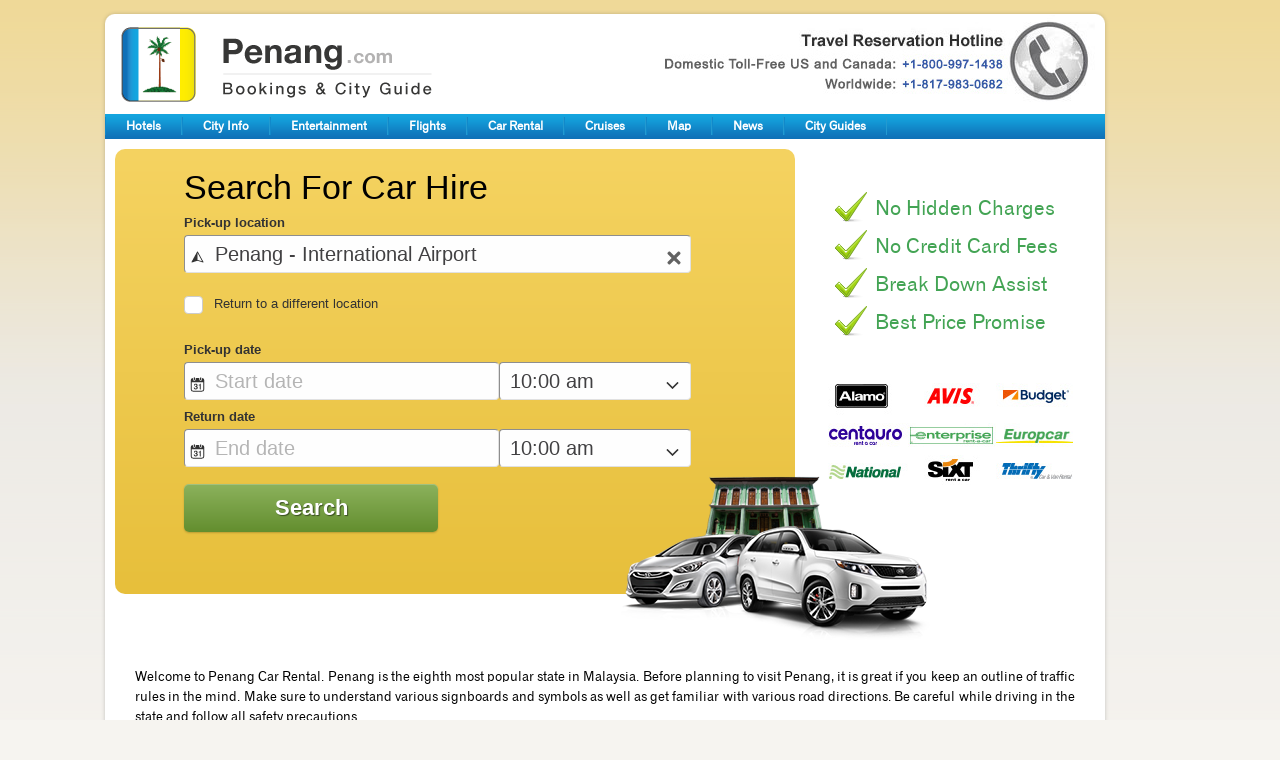

--- FILE ---
content_type: text/html; charset=utf-8
request_url: https://www.penang.com/car-rental/
body_size: 4338
content:
<!DOCTYPE html><html><head><meta http-equiv="X-UA-Compatible" content="IE=EmulateIE7" /><meta name="viewport" content="width=device-width, initial-scale=1.0"><title>Penang Car Rental  - Rent Cars in Penang</title><meta name="keywords" content="Cars in Penang, Penang car rental,Penang cars,Penang," /><meta name="description" content="Search and Compare Car rental prices in Penang, Cheap Car rentals, 50% Discounts available for Car hire in Penang, Car Rental tips." /><meta name="robots" content="index,follow" /><meta name="google-site-verification" content="0I5Kh6MQvs8BdZU0nRnGB0PmY3RjJVrJNLq376V95As" /><link rel="SHORTCUT ICON" href="/media/favicon.ico" type="image/x-icon" /><link rel="stylesheet" href="/media/css/skeleton.css" /><link rel="stylesheet" href="/media/css/jquery-ui-1.11.4.custom.min.css"><link rel="stylesheet" href="/media/css/display-ads.css" /><link rel="stylesheet" href="/media/css/styles-cities.css" /><link rel="stylesheet" href="/media/css/news.css" /><script type="text/javascript" src="/media/js/jquery-1.12.3.min.js"></script><script type="text/javascript" src="/media/js/jquery-ui-1.11.4.custom.min.js"></script><script type="text/javascript" src="/media/js/common.js"></script><script type="text/javascript" src="/media/js/tabbed.js"></script><script type="text/javascript" src="/media/js/rounded.js"></script><script type="text/javascript">
DD_roundies.addRule('.roundify', '10px', true);DD_roundies.addRule('.smallRoundify', '5px', true);DD_roundies.addRule('.tabRoundify', '5px 5px 0px 0px', true);DD_roundies.addRule('.tabbedRoundify', '0px 10px 10px 0px', true);DD_roundies.addRule('.tabbedRoundifyRight', '10px 0px 0px 10px', true);</script><script type="text/javascript">
function showTime(){var today=new Date();var h=today.getUTCHours();var m=today.getMinutes();var s=today.getSeconds();var hlocal=h + ((480 + 0) / 60);if(hlocal!=parseInt(hlocal)){m=m+30;}
var hlocal=parseInt(hlocal);if(m>59){m=m - 60;hlocal=hlocal + 1;}if(hlocal>23){hlocal=hlocal - 24;}if(hlocal<0){hlocal=hlocal + 24;}
h=checkTime(hlocal);m=checkTime(m);
s=checkTime(s);$("#clock").text(hlocal+":"+m+":"+s);
t=setTimeout('showTime()',1000);}
function checkTime(i){if(i<10){i="0" + i;}
return i;}
</script><link type="text/css" rel="stylesheet" href="/media/css/tdnavbarVer.css" /><!--[if IE]><link rel="stylesheet" type="text/css" href="/media/css/tdnavbarVerIE.css" /><link rel="stylesheet" type="text/css" href="/media/css/IE.css" /><style type="text/css"><![endif]--><!--[if lte IE 7]><link rel="stylesheet" type="text/css" href="/media/css/IE7.css" /><![endif]--><!--[if lte IE 6]><link rel="stylesheet" type="text/css" href="/media/css/IE6.css" /><![endif]--><link rel="stylesheet" href="/media/css/penang/menu.css" /><script type="text/javascript" src="/media/js/2dnavbar.js"></script><link rel="stylesheet" href="/media/css/penang/index.css" /><link rel="stylesheet" href="/media/css/hotel-list.css" /><link rel="stylesheet" href="/media/css/loading.css" /><link rel="stylesheet" href="/media/css/hotel-counter.css" /><link rel="stylesheet" href="/media/css/hotel-detail.css" /><link rel="stylesheet" href="/media/css/booking-form.css" /><link rel="stylesheet" href="/media/css/booking-advanced.css" /><link rel="stylesheet" href="/media/css/booking-test.css" /><link rel="stylesheet" href="/media/css/booking-flight.css" /><link rel="stylesheet" href="/media/css/temp-fixes.css" /><!--[if IE]><link rel="stylesheet" href="/media/css/bookingIE.css" /><![endif]--><link rel="stylesheet" href="/media/css/booking.css" /><link rel="stylesheet" href="/media/css/loading.css" /><link rel="stylesheet" href="/media/css/responsive.css" /><link rel="stylesheet" href="/media/css/booking_responsive.css" /><link href="/media/css/penang/booking.css" rel="stylesheet"/><link href="/media/css/flights.css" rel="stylesheet"/><link href="/media/css/cars.css" rel="stylesheet"/><!--{if IE}><style>
label{border:10px solid #000}</style><![endif]--><link rel="stylesheet" href="/media/css/responsive.css" /><link rel="stylesheet" href="/media/css/booking_responsive.css" /><script type="text/javascript">
window.google_analytics_uacct = "UA-1177289-27";(function(i,s,o,g,r,a,m){i['GoogleAnalyticsObject']=r;i[r]=i[r]||function(){(i[r].q=i[r].q||[]).push(arguments)},i[r].l=1*new Date();a=s.createElement(o),
m=s.getElementsByTagName(o)[0];a.async=1;a.src=g;m.parentNode.insertBefore(a,m)})(window,document,'script','https://www.google-analytics.com/analytics.js','ga');ga('create', 'UA-1177289-27', 'auto', 'common');ga('common.send', 'pageview', location.hostname + location.pathname + location.search);ga('create', 'UA-5075628-46', 'auto', 'site');ga('site.send', 'pageview');</script></head><body onload="showTime()"><div id="container"><div class="containerLeftTop"><div class="containerRightTop"><div class="containerTop"></div></div></div><div class="containerLeft"><div class="containerRight"><div class="body"><!-- header --><div id="header"><div class="numbers"><img src="/media/img/numbers.jpg" /></div><a href="http://www.penang.com/"><div id="top"></div></a></div><!-- header ends --><!-- menu  --><div id="menu"><div id="tdnavbar"><ul class="tdnavbar"><li><a href="/search-hotels/">Hotels</a></li><li><a href="javascript: void(0)">City Info</a><ul><li><a href="/v/city-info/">Penang Info</a></li><li><a href="/v/history/">History</a></li><li><a href="/v/geography/">Geography</a></li><li><a href="/v/economy/">Economy</a></li><li><a href="/v/visa-requirements/">Visa Requirements</a></li><li><a href="/v/travel-tips/">Travel Tips</a></li></ul></li><li><a href="/activities/">Entertainment</a><ul><li><a href="/activities/">Tours</a></li><li><a href="/v/activities/">Activities</a></li><li><a href="/v/attractions/">Attractions</a></li><li><a href="/v/cinemas/">Cinemas</a></li><li><a href="/v/exhibitions/">Exhibitions</a></li><li><a href="/v/festivals/">Festivals</a></li><li><a href="/v/nightlife/">Nightlife</a></li><li><a href="/v/restaurants/">Restaurants</a></li><li><a href="/v/shopping-centres/">Shopping Centres</a></li></ul></li><li><a href="/flights/">Flights</a></li><li><a href="/car-rental/">Car Rental</a></li><li><a href="/cruises/">Cruises</a></li><li><a href="/map/">Map</a></li><li><a href="/news/">News</a></li><li><a href="/city-guide/">City Guides</a></li></ul><div class="clear"></div></div></div><!-- menu ends --><!-- content --><div id="content"><div id="booking" class="flights cars roundify newCT"><div id="flights" class="cars cartrawler firstStep"><div id="hotel-detail-container" class="roundify"><div id="carTrawlerBoooking" class="bookingGradient roundified"><div class="insider"><div class="carTrawlerWidget "><div ct-app><noscript>YOUR BROWSER DOES NOT SUPPORT JAVASCRIPT</noscript></div><script>
var CT = {ABE: {Settings: {clientID: '640494',
pickupID: 23436,
events: {ready: function (event,status,data,api) {console.log('ready ' + status);},
searchcars: function(event,status,data,api) {if( status == 'start' ){console.log('step1');$('.secondStep').addClass('firstStep').removeClass('secondStep');}
console.log('searchcars ' + status);},
vehicles: function(event,status,data,api) {console.log('vehicles ' + status);if( status == 'success' ){console.log('step2');$('.firstStep').addClass('secondStep').removeClass('firstStep');}},
vehicle: function(event,status,data,api) {console.log('vehicle ' + status);if( status == 'start' ){console.log('step2');$('.firstStep').addClass('secondStep').removeClass('firstStep');}},
details: function(event,status,data,api) {console.log('details ' + status);if( status == 'start' ){console.log('step2');$('.firstStep').addClass('secondStep').removeClass('firstStep');}},
payment: function(event,status,data,api) {console.log('payment ' + status);if( status == 'start' ){console.log('step2');$('.firstStep').addClass('secondStep').removeClass('firstStep');}},
confirmation: function(event,status,data,api) {console.log('confirmation ' + status);if( status == 'start' ){console.log('step2');$('.firstStep').addClass('secondStep').removeClass('firstStep');}}}}}};(function(){CT.ABE.Settings.version = '5.0';var cts=document.createElement('script');cts.type = 'text/javascript';cts.async=true;cts.src = '//ajaxgeo.cartrawler.com/abe' + CT.ABE.Settings.version + '/ct_loader.js?' + new Date().getTime();var s=document.getElementsByTagName('script')[0];s.parentNode.insertBefore(cts,s);})();
</script></div></div><div class="carImage"></div><div class="cityImage"></div></div><div id="carTrawlerInfo"><ul class="fontglare"><li>No Hidden Charges</li><li>No Credit Card Fees</li><li>Break Down Assist</li><li>Best Price Promise</li></ul><div class="logos roundify"></div></div><div class="clear"></div><div class="description bottom"><p>Welcome to Penang Car Rental. Penang is the eighth most popular state in Malaysia. Before planning to visit Penang, it is great if you keep an outline of traffic rules in the mind. Make sure to understand various signboards and symbols as well as get familiar with various road directions. Be careful while driving in the state and follow all safety precautions. </p><p><strong>Basic Traffic Regulations:</strong></p><p>Penang roads are assigned speed limit varying from 60Kph on normal road to 110Kph on highways. It has left hand side driving while diver&rsquo;s seat is on right hand side. Get an international driving license if you are planning to drive in Penang. Always carry a map depicting various road routes, avoid rash driving and fasten seat belt before going anywhere. </p><p><strong>Easy and Economical:</strong></p><p>Rent a car in Penang if you are interested in driving on your own.  Car hire in Penang is affordable and the rates are comparatively low as compared to other states. Select a car depending on your budget as well as requirements. Hire a car well in advance to avoid the last minute trouble, especially if you are on family trip. </p><p><strong>Freedom and Choice:</strong></p><p>Car hire in Penang offers freedom of choice and flexibility to move anywhere in the state. Explore various places according to your choice as well visit countless tourist spots such as the Snake Temple, the Kapitan Keling Mosque and the Kek Lok Si Temple, etc. Get a privacy of your own as well as enjoy travelling, shopping and eating.<br /><br />
  Avail <a href="/flights/">flights to Penang</a> to take pleasure in travelling. </p><h4>For the best online car rental rates compare the list of providers available.</h4></div></div></div></div></div><!-- content ends --><!-- bottomInfo--><!-- bottomInfo ends --><div class="mainPageBanner"><div class="bottomAd"><script async src="//pagead2.googlesyndication.com/pagead/js/adsbygoogle.js"></script><!-- Industry Sites - Leaderboard --><ins class="adsbygoogle" style="display:inline-block;width:728px;height:90px"
         data-ad-client="ca-pub-1955764081399801"
         data-ad-slot="2471808352"></ins><script>
(adsbygoogle=window.adsbygoogle || []).push({});</script></div></div><!-- bottom --><div id="bottom"><div class="bottomImage"><div class="search_box">
                            Search news: <form id="form-search" action="https://upge.wn.com/" accept-charset="utf-8" method="GET"><input type="text" name="query" class="input" value="" title="Search"/><input type="hidden" name="version" value="1" /><input type="hidden" name="template" value="cheetah-search/index.txt" /><input type="Submit" class="submit" value="Search"  /></form><a href="http://search.wn.com/">Advanced</a></div><div id="links"><div class="linksBorder"><a href="/about/">About Penang.com</a><a href="/booking/privacy-policy/">Privacy Policy</a><a href="http://www.wn.com">World News</a><a href="/advertising/">Advertise</a><a href="http://www.travelagents.com">&copy; 2026 TravelAgents.com Network</a></div></div><div class="bottom_fb_links"></div><a href="/advertising/" class="contactLink">Contact our Advertising team for Advertising or Sponsorship on TravelAgents.com Network</a><div class="clear"><div class="wnInfo">This site is owned and managed by WN Network.</div></div></div></div><!-- bottom ends --></div></div></div><div class="containerLeftBottom"><div class="containerRightBottom"><div class="containerBottom"></div></div></div></div><script type="text/javascript">
$(document).ready(function(){setInterval(function(){$('#ct-container .ct-datepicker .ct-datepicker-month .ct-datepicker-names .ct-datepicker-name').addClass('fontglare');}, 300);});
</script></body></html><!--
Page generation time: Tue, 20 Jan 2026 04:25:55 +0000
--><!-- penang -->

--- FILE ---
content_type: text/html; charset=utf-8
request_url: https://www.google.com/recaptcha/api2/aframe
body_size: 267
content:
<!DOCTYPE HTML><html><head><meta http-equiv="content-type" content="text/html; charset=UTF-8"></head><body><script nonce="6WXf2RoDznvpa_8nLOzAfQ">/** Anti-fraud and anti-abuse applications only. See google.com/recaptcha */ try{var clients={'sodar':'https://pagead2.googlesyndication.com/pagead/sodar?'};window.addEventListener("message",function(a){try{if(a.source===window.parent){var b=JSON.parse(a.data);var c=clients[b['id']];if(c){var d=document.createElement('img');d.src=c+b['params']+'&rc='+(localStorage.getItem("rc::a")?sessionStorage.getItem("rc::b"):"");window.document.body.appendChild(d);sessionStorage.setItem("rc::e",parseInt(sessionStorage.getItem("rc::e")||0)+1);localStorage.setItem("rc::h",'1768883160571');}}}catch(b){}});window.parent.postMessage("_grecaptcha_ready", "*");}catch(b){}</script></body></html>

--- FILE ---
content_type: text/css
request_url: https://www.penang.com/media/css/skeleton.css
body_size: 6156
content:
@charset "utf-8";

@font-face {
	font-family: 'basic';
	src: url('/media/font/0993eu__-webfont.eot');
	src: local('☺'), url('/media/font/0993eu__-webfont.woff') format('woff'), url('/media/font/0993eu__-webfont.ttf') format('truetype'), url('/media/font/gatineab-webfont.svg#Gothic720EUNormal') format('svg');
	font-weight: normal;
	font-style: normal;
}


body{
	background-color: #ffffff;
	font-family: 'basic', Arial, Helvetica, sans-serif;
	line-height: 18px;
	font-size: 12px;
	text-align: center;
	margin: 0px;
	padding: 0px;
}
a{
	/*color:#0063DC;*/
	color: #487895;
	text-decoration: none;
}
a:hover {
	color: #c00;
	text-decoration: underline;
}

a.editBtn:after {
content: url(/media/img/edit-arrow.gif);
}
.clear {
    clear:both;
}
.clearLeft {
    clear:left;
}

form{
	margin: 0px;
	padding: 0px;
}
img{
	border: 0px;
}
h1{
	font-size: 17px;
	font-weight: bold;
	color:#125581;
}

h1 a{
	font-size: 18px;
	font-weight: bold;
	color:#125581;
}
h2 a{
	font-size: 16px;
	font-weight: bold;
}
h3 a{
	font-size: 14px;
	font-weight: bold;
}
h4 a{
	font-size: 12px;
	font-weight: bold;
}
h5 a{
	font-size: 10px;
	font-weight: bold;
}
div.spacer{
	clear: both !important;
	font-size: 1px;
	height: 0px;
	line-height:0px;
}

.breaker {
    clear:both !important;
	background: url("/media/img/breaker.gif") repeat-x scroll 0 0 transparent;
    height: 4px;
    line-height: 1px;
    margin: 3px 0px;
}

.leftFloat{
	float: left;
}

.rightFloat{
	float: right !important;
}

.nomargin{
	margin: 0px !important;
}

.uppercased{
	text-transform: uppercase;
}

.inner-padded{
	padding: 10px 20px;
}

.inner-paragraph{
	color: #000;
	font-family: Arial, Helvetica, sans-serif;
	font-size: 12px;
	margin: 10px 0px;
	padding: 10px;
	background-color: #fff;
	opacity: 0.7;
}

.shaded{
	-moz-box-shadow: 3px 3px 7px 0px rgba(50, 50, 50, 0.4);
	-webkit-box-shadow: 3px 3px 7px 0px rgba(50, 50, 50, 0.4);
	box-shadow: 3px 3px 7px 0px rgba(50, 50, 50, 0.4);
}

.leftShadedBox{
	margin: 20px 0 0 12px;
	box-shadow: -5px -5px 7px #F2F2F2;
    padding: 20px 10px 10px 20px;
	background-color: #fff !important;
}

.shadyPhoto{
	border: 1px solid #f2f2f2 ;
    -moz-box-shadow: 3px 3px 7px 0px #b9b9b9;
	-webkit-box-shadow: 3px 3px 7px 0px #b9b9b9;
	box-shadow: 3px 3px 7px 0px #b9b9b9;
	-moz-border-radius:5px;
	-webkit-border-radius:5px;
	-khtml-border-radius:5px; 
	border-radius:5px;
}

div#container{
	margin: 0px auto 15px;
	text-align: left;
	width: 1008px;
	padding-right: 70px;
}

div#container .body{
	background-color: #fff;
}

div#content{
	margin: 10px;
	position: relative
}

#content input[type="text"],
#content input[type="email"],
#content input[type="password"],
#content textarea,
#content select {
    -moz-box-sizing: border-box;
    border: 1px solid #CCCCCC;
    font-family: Arial,Helvetica,sans-serif;
    margin: 0 3px 0 0;
    padding: 3px;
	border-radius: 3px 3px 3px 3px;
    box-shadow: 0 1px 3px rgba(0, 0, 0, 0.1) inset;
    color: #666666;
}

span.update-date {
    font-size:11px;
    color:#666;
   font-weight:normal;
   float:right;
   margin-top:-4px;
 }


label.plus{
	color: #fb832b;
}

/* header */
div#header{
    margin-top: 0px;
	height: 90px;
	margin-left: 10px;
	position: relative;
}

#topInfo{
	font-size: 14px;
	color:#666;
	clear: both;
	height: 24px;
	line-height: 24px;
	padding-top: 7px;
}

#topInfo #callendar{
	float: left;
}

#topInfo #callendar div#clock{
	margin-left: 10px;
	padding-left: 25px;
	background: url('/media/img/icons/clock3.png') no-repeat left center;
	float: left;
}

#topInfo .fbLinks{
	float: right;
	margin-right:10px;
}

#topInfo .fbLinks img{
	display: none;
}

#topInfo .fbLinks a{
	float: left;
	margin-left: 5px;
	display: block;
	width: 21px;
	height: 20px;
	opacity: 0.7;
}

#topInfo .fbLinks a.facebook{
	background: url(/media/img/facebook.png) no-repeat;
}

#topInfo .fbLinks a.twitter{
	background: url(/media/img/twitter.png) no-repeat;
}

#topInfo .fbLinks a.google{
	background: url(/media/img/google.png) no-repeat;
}

#topInfo .fbLinks a:hover{
	background-position: left -24px !important;
	opacity: 1;
}

.slideshow{
	margin: 0px auto;
	clear:both;
}

 .slideshow h3{
	display: none;
}
 .slideshow p{
	display: none;
}

.slideshow img{
	-moz-border-radius:10px;
	-webkit-border-radius:10px;
	-khtml-border-radius:10px; 
	border-radius:10px;
	margin: 0px;
	position: relative;
	top: -10px;
}

#cityinfotext p{
	padding: 10px 15px;
	text-align: justify;
	color: #666;
	margin: 0px;
	background: url(/media/img/front_info_gradient.png) repeat-x;
	position: relative;
	top: -3px; 
}

#cityinfotext strong{
	color: #333;
}

.frontBlock{
	padding:15px 0px 20px 10px;
	position:relative;
}

h1.heading, h2.heading, .frontBlock h2, .rightContentColumn h1{
	height: 20px;
	margin: 0px 10px 7px;
	font-weight: normal;
	color: #666666;
	font-size: 18px;
}

/* IconsMenu */

#iconsBar{
	text-align: center;
}

#iconsBar a, #infoIcons a{
	line-height: 30px !important;
	font-size: 13px;
	padding: 4px 8px 4px 35px;
	background-repeat: no-repeat;
	background-position: 5px center;
}

#iconsBar a.info, #infoIcons a.info{
	background-image: url('/media/img/icons/main_page/info.png')
}

#iconsBar a.geography, #infoIcons a.geography{
	background-image: url('/media/img/icons/main_page/map.png')
}

#iconsBar a.visa, #infoIcons a.visa{
	background-image: url('/media/img/icons/main_page/visa2.png')
}

#iconsBar a.travel, #infoIcons a.travel{
	background-image: url('/media/img/icons/main_page/travel.png')
}

#iconsBar a.events, #infoIcons a.events{
	background-image: url('/media/img/icons/main_page/events.png')
}

#iconsBar a.attractions, #infoIcons a.attractions{
	background-image: url('/media/img/icons/main_page/attractions.png')
}

#iconsBar a.activities, #infoIcons a.activities{
	background-image: url('/media/img/icons/main_page/activities.png')
}

#iconsBar a.beaches, #infoIcons a.beaches{
	background-image: url('/media/img/icons/main_page/beaches.png')
}

#iconsBar a.restaurants, #infoIcons a.restaurants{
	background-image: url('/media/img/icons/main_page/restaurant2.png')
}

#iconsBar a.nightlife, #infoIcons a.nightlife{
	background-image: url('/media/img/icons/main_page/nightlife.png')
}

#iconsBar a.cinemas, #infoIcons a.cinemas{
	background-image: url('/media/img/icons/main_page/cinemas.png')
}

#iconsBar a.shopping, #infoIcons a.shopping{
	background-image: url('/media/img/icons/main_page/shopping.png')
}

#iconsBar a.news, #infoIcons a.news{
	background-image: url('/media/img/icons/main_page/news.png')
}

#iconsBar a.economy, #infoIcons a.economy{
	background-image: url('/media/img/icons/main_page/economy.png')
}

#iconsBar a.history, #infoIcons a.history{
	background-image: url('/media/img/icons/main_page/history.png')
}

#infoIcons a{
	display:block;
	float:left;
	width: 30%;
}

#infoIcons a.campaign{
	width: 100%;
	box-sizing: border-box;
	font-weight: bold;
	font-size: 16px;
    margin: 5px 0px 10px;
}

.infoBoxLeft{
	width:-moz-calc(95% - 510px) !important;
	width: -webkit-calc(95% - 510px) !important;
	width: -o-calc(95% - 510px) !important;
	width: calc(95% - 510px) !important;
	float: left;
}

.infoBoxMed{
	width:250px;
	float: left;
	min-height: 192px;
	margin-left:2.5%;
}

.infoBoxMed.roundify{
	padding: 10px;
	width:228px;
}

.infoBoxMed .rounded{
	min-height: 158px;
	padding: 10px;
}

.halfWidthBox {
	width: 464px;
	margin-left: 0px;
}


#wheather{
	background: #d8f3f7 url('/media/img/weather.png') repeat-x;
	text-align: left;
	border: none  !important;
	color: #5c9fb2  !important;
	font-size: 11px;
	border: 1px #fff solid;
}

#wheather h2{
	font-size: 15px;
	font-weight: bold;
	text-transform:uppercase;
	text-shadow: 1px 1px 3px #5c9fb2;
	color: #fff;
	margin-top: 3px;
	text-align: center;
}

#wheather .item{
	width: 33%;
	text-align: center;
	float: left;
	opacity: 0.9;
}

#wheather .img{
	padding:5px 0px;
}

#wheather .today{
	margin: 10px 10px;
	padding: 5px;
	text-align: center;
	border-bottom: 1px dotted #a1ced5;
}

#wheather .today img{
	width: 48px;
	height: 48px;
	vertical-align: middle;
	margin-right: 15px;
}

#wheather .today span.high{
	background: none;
	font-size: 24px;
	font-weight: bold;
	margin-right: 5px;
}

#wheather .today span.low{
	font-size: 13px;
	position: relative;
	top: -2px;
	background-color: #5c9fb2;
	opacity: 0.9;
}

#wheather span{
	background-color: #fff;
	padding: 0px 3px;
}

#wheather span.low{
	background-color: #72b5bc;
	color: #fff;
	font-size: 9px;
}

#briefcityinfo{
	position:absolute;
	width: 510px;
	height: 83px;
	right: 20px;
	top: 10px;
}	

#briefcityinfo p{
	margin-top: 0px;
	color: #4D6067;
	font-size: 13px;
	line-height: 20px;
}

.iframeForm #infoIcons, .iframeForm #wheather{
	margin-top: 95px;
}


.aboutBox{
	width: 215px;
	width:-moz-calc(100% - 440px) !important;
	width: -webkit-calc(100% - 440px) !important;
	width: -o-calc(100% - 440px) !important;
	width: calc(100% - 440px) !important;
	float: left;
	/*padding-right: 20px;
	margin-right: 20px;
	border-right: 1px #999999 dotted;*/
	color: #8C8C8C;
	font-size: 13px;
	line-height: 20px;
	padding: 10px 0px 0px 24px;
}

.aboutBox span{
	font-size: 18px;
	color: #666;
	display: block;
	margin-bottom: 10px;
}

#activitiesBox{
	padding-left: 255px;
}

#activitiesBox .rounded{
	min-height: 162px;
	width: 310px;
	float: left;
	margin-right: 20px;
	padding: 15px;
	color: #666;
	text-align: justify;
}

#activitiesBox .title{
	font-size: 16px;
	color: #487895;
	margin-bottom: 10px;
}

#activitiesBox img {
	float: left;
	width: 100px;
	margin: 0px 15px 10px 0px;
}
#blogEntriesHeader {
	margin-left: 10px;
}
#blogEntries {
	font-size: 12px;
	line-height: 20px;
	color:#666;
}
#blogEntries .blog-post {
	width: 205px;
	float: left;
	padding: 0 10px 0 13px;
	margin-left: 10px;
	margin-fight: 0;
	min-height: 300px;
}
#blogEntries .blog-post.item1 {
	width: 215px;
	padding-left: 0;
	padding-right: 20px;
	margin-right: 20px;
	border-right: 1px #999999 dotted;
	margin-left: 0;
}
#blogEntries .blog-post.item4 {
	border: none;
	margin-right: 0;
}
#blogEntries p {
	text-align: justify;
}
#blogEntries .more {
	text-align: right;
}
#blogEntries h4 a {
	font-size: 16px;
	font-weight: normal;
}
#blogEntries .date {
	font-size: 10px;
	color: #999;
}

.tab{
	padding: 5px;
	margin-left: 10px;
	float: left;
	font-size: 16px;
}

.whiteBox{
	background-color: #fff !important;
	padding: 10px;
}

.greyBox{
	background: #f6f6f6 url('/media/img/grey_box.png') repeat-x;
	border: 1px #eee solid;
	text-align: left;
	padding: 10px;
	color: #8C8C8C;
}

div.IconsMenu .head{
	width: auto;
	border-bottom: 1px solid #C8887A;
	background: #666666;
	padding: 3px 10px;
	margin-right: 10px;
	float: left;
}

div.IconsMenu .head a{
	color: #ffffff;
}

div.IconsMenu .tabbedRoundify{
	clear: left;
	padding: 10px;
}

div.IconsMenu ul{
	list-style: none;
	padding: 0px;
	margin: 0px
}

div.IconsMenu.frontIcons ul li{
	height: 34px;
	background-position: left center;
	background-repeat: no-repeat;
	padding-left: 35px;
	font-size: 12px;
	font-weight: bold;
	color: #747474;
}



div.IconsMenu.frontIcons ul li a{
	line-height: 34px !important;
	color: #487895;
	display: block;
	background: url('/media/img/menu_border.gif') repeat-x left bottom;
	margin-right: 5px;
	font-size: 13px;
}

.tabbedRoundifyRight{
	clear: right;
	padding: 10px;
}

.rightColumn div.IconsMenu .head{
	float: right;
	margin-right: 0px;
	margin-left: 10px;
}

#newsletter p{
	margin: 0px 0px 5px;
}

#newsletter input{
	border: 1px solid #C5C5C5;
	width: 100%
}

#newsletter input.submit{
	background: url("/media/img/dubai/submit.gif") no-repeat scroll 0 0 transparent;
    border: none;
    height: 25px;
    width: 75px;
	margin-top: 5px;
	margin-left: auto;
}

div#content{
	margin-top: 0px !important;
	clear:both;
	position: relative;
}

div#bottom{
	background-color: #eee !important;
	border: 0px !important;
	margin: 0px !important;
	padding: 10px 20px !important;
	color: #8c8c8c;
	clear: both;
}
div#bottom a{
	color: #8c8c8c;
}

div.search_box, div#links{
	width: 33%;
	float: left;
}


div.search_box .input{
	border: #C5C5C5 1px solid;
}



div#links {
	width: 33%;
	margin-right: 20px;
	background: url('/media/img/menu_border_vertical.gif') repeat-y;
}

div#links .linksBorder{
	background: url('/media/img/menu_border_vertical.gif') repeat-y right top;
	padding-left: 20px;
}

div#links a{
	display:block;
	line-height: 20px;
	/*width: 150px;*/
}

div#logos {
	margin: 0px !important;
	padding:  0px !important;
}




a.dp-choose-date {
float: right;
width: 21px;
height: 18px;
padding: 0;
margin-top:-20px;
text-indent: -2000px;	
position: relative;
overflow: hidden;
background: url('/media/img/booking/calendar.gif') no-repeat; 

}
a.dp-choose-date.dp-disabled {
background-position: 0 -20px;

cursor: default;
}







ul.sub_cat{
	padding: 0px;
	margin: 10px 0px 0px 00px;
	clear : both;
}
ul.sub_cat li{
	text-align: center;
	padding: 0px;
	margin: 0px;
	float: left;
	width: 86px;
	height: 70px;
	list-style:none;
	padding: 0px 5px;
		
}
ul.sub_cat li .img{
	display: block;
	height: 55px;

}
ul.sub_cat li a{
	display: block;
	font-size: 13px;
	font-weight: bold;
}
ul.sub_cat li a:hover{
	background: #FDEEC6;
	text-decoration: none;
}

/* add block */
div.add_block{
	width: auto;
	text-align: right;
	margin: 10px;
}
a.add{
	display: block;
	background: #ffffff url(/media/img/add-button.gif) no-repeat; 
	width: 95px;
	height: 20px;
	
}
a.add:hover{
	background: #ffffff url(/media/img/add-buttonON.gif) no-repeat; 	
}


/* rounded boxes */

.rounded {
	border: 1px solid #9cb8d1;
	background-color: #ecf4f8;
	/*border: 1px solid #b1b6bb;
	background-color: #f1f2f3;*/
}

.rounded .top-left, .rounded .top-center, .rounded .top-right, .rounded .bottom-left, .rounded .bottom-right {
	height: 12px;
	font-size: 1px;
	line-height: 1px;
	margin: 0px;
}

.rounded .top-left {
	background:transparent url(/media/img/booking/rounded-top-left.gif) no-repeat top left;
	position: relative;
	top: -1px;
	left: -1px;
}

.rounded .top-right {
	background:transparent url(/media/img/booking/rounded-top-right.gif) no-repeat top right;
	position: relative;
	left: 2px;
}

.rounded .bottom-left {
	background:transparent url(/media/img/booking/rounded-bottom-left.gif) no-repeat bottom left;
	position: relative;
	top: 1px;
	left: -1px;
	clear: left;
}

.rounded .bottom-right {
	background:transparent url(/media/img/booking/rounded-bottom-right.gif) no-repeat bottom right;
	position: relative;
	left: 2px;
}

.rounded .content{
	padding: 0px 10px;
}

.rounded .header{
	background-color:#367ab7
}

.rounded .header .top-left{
	background:#367ab7 url(/media/img/dubai/rounded_header_left.gif) no-repeat top left;
	height: auto;
}

.rounded .header .top-right {
	background-image: url(/media/img/dubai/rounded_header_right.gif);
	font-size: 13px;
	font-family: Arial, Helvetica, sans-serif;
	color: #ffffff;
	line-height: normal;
	height: auto;
}

.rounded .header .content{
	padding: 5px 15px;
}

.rounded.white, .roundify.white{
	background-color: #fff !important;
}

.rounded.white .top-left{
	background-image: url(/media/img/dubai/rounded_white_left_top.gif);
}

.rounded.white .top-right{
	background-image: url(/media/img/dubai/rounded_white_right_top.gif);
}

.rounded.white .bottom-right{
	background-image: url(/media/img/dubai/rounded_white_right_bottom.gif);
}

.rounded.white .bottom-left{
	background-image: url(/media/img/dubai/rounded_white_left_bottom.gif);
}

.rounded.promo {
	border: 1px solid #7FCFED;
	background: #ffffff url(/media/img/dubai/booking_box_bgr.gif) repeat-x scroll 0 0;
}

.rounded.promo .top-left{
	background-image: url(/media/img/rounded_main_page_booking_left_top.gif);
}

.rounded.promo .top-right{
	background-image: url(/media/img/rounded_main_page_booking_right_top.gif);
}

.rounded.promo .bottom-right{
	background-image: url(/media/img/dubai/rounded_white_right_bottom.gif);
}

.rounded.promo .bottom-left{
	background-image: url(/media/img/dubai/rounded_white_left_bottom.gif);
}

div.right-column-box {
	text-align:center;
	margin-top:10px;
	background:url('/media/img/booking/right-hand-box-top-left.gif') no-repeat;
	font-size:13px;
}

div.right-column-box-top {
	padding-top: 10px;
	background:url('/media/img/booking/right-hand-box-top-right.gif') no-repeat top right;
}
.special-section div.right-column-box {
	margin-top:0;
	margin-bottom:10px;
}

div.right-column-box .header{
	background-color: #367ab7;
	padding: 0px 10px 10px;
	color: #ffffff;
	font-weight: bold;
}

div.right-column-box .header span{
	font-size:16px;
	position: relative;
	top: 2px;
	display:block;
}

div.right-column-box .content{
	padding: 10px 10px 0px;
	background-color: #ffffff;
	text-align: left;
	border-left: 1px solid #8CB2D4;
	border-right: 1px solid #8CB2D4;
	border-color: #8CB2D4;
	color: #0a5092;
}

div.right-column-box .footer{
	height: 10px;
	background:url('/media/img/booking/right-hand-box-bottom-left.gif') no-repeat;
}

div.right-column-box .footer-right{
	height: 10px;
	background:url('/media/img/booking/right-hand-box-bottom-right.gif') no-repeat top right;
}

div.right-column-box .header .shifted {
	position: relative;
	display: block;
	margin: 0px 20px;
	top: -10px;
}

div.right-column-box .footer .shifted {
	position: relative;
	display: block;
	margin: 0px 20px;
	top: 9px;
	border-bottom: 1px solid #8CB2D4
}

div.right-column-box .header .shifted label{
	position: relative;
	top: 10px;
}

.mainPageBanner{
	text-align: center;
	margin-top: 10px;
	padding-bottom: 20px;
}

.numbers{
	width: 440px;
	height: 80px;
	text-align: right;
	font-family: Arial, Helvetica, sans-serif;
	color: #15557a;
	position: absolute;
	top: -10px;
	right: 10px;
	cursor: default;
	/*padding-top: 20px;*/
}
.car-numbers {
padding-top:0;
height:92px;
}

.numbers span{
	font-weight: bold;
	color: #000616;
}


#housetrip_canvas{
	margin: 10px auto;
}

#pageError{
	margin: 50px;
	background: url('/media/img/stop_icon.png') no-repeat 10px center;
	padding-left: 200px; 
}

#pageError.internal{
	height: 130px;
}

#bottomInfo{
	padding: 10px;
	text-align: center;
	border-top: 1px #ccc solid;
}

.bottom_skeleton_ad {
    padding-top:10px;
    padding-bottom:10px;
}

/* --- BANNERS ---*/

.right_ad{
    text-align: right;
	height: 1px;
	position: relative;
}

.right_ad .content{
	position: absolute;
	top: -13px;
	right: -155px;
}

.right_ad .content .adContent{
	background-color: #fff;
	padding: 0px 10px;
}

.right_ad .containerBottom{
	background-image: url("/media/img/roundies/bottom.png") !important;
}

.right_ad .containerRightBottom{
	background-image: url("/media/img/roundies/right_bottom.png") !important;
}

.right_ad .containerLeftBottom{
	background-image: url("/media/img/roundies/left_bottom.png") !important;
}

.top_ad{
	width: 610px;
	float: right;
	text-align: right;
	height: 70px;
	background: #fff;
	margin-bottom: 10px;
	text-align: center;
}


/* --- VIATOR WIDGET --- */

.viatorWidget {margin-right: 30px; color:#666;}
.viatorWidget .widget_header { display: none; }
.viatorWidget .widget_product_name{font-size:16px;margin-bottom: 15px; line-height: normal;}
.viatorWidget p{margin:0px;line-height: 20px; font-size: 13px;}
.viatorWidget .extract { margin-top:5px;line-height: 18px; font-size: 12px;}
.viatorWidget .extract a {font-weight: normal; display:block; text-align: right;}
.viatorWidget a img {
    border: 0 none;
    float: left;
    font-weight: normal;
    margin: 0 15px 35px 0px;
	border-radius: 5px;
}

.eventWidget{
	margin-right: 0px;
}

.eventWidget img{
	max-height: 75px;
}




/* ---  NEW ELEMENTS  ---- */

div#container .containerLeftTop{
	margin-top: 10px;
	padding-left: 14px;
	background: url('/media/img/roundies/left_top.png') no-repeat left top;
}

div#container .containerRightTop{
	padding-right: 14px;
	background: url('/media/img/roundies/right_top.png') no-repeat right top;
}

div#container .containerTop{
	height: 14px;
	background: url('/media/img/roundies/top.png') repeat-x;
}


div#container .containerLeft{
	padding-left: 4px;
	background: url('/media/img/roundies/left.png') repeat-y left top;
}

div#container .containerRight{
	padding-right: 4px;
	background: url('/media/img/roundies/right.png') repeat-y right top;
}

div#container .containerLeftBottom{
	padding-left: 14px;
	background: url('/media/img/roundies/left_bottom_grey.png') no-repeat left bottom;
}

div#container .containerRightBottom{
	padding-right: 14px;
	background: url('/media/img/roundies/right_bottom_grey.png') no-repeat right bottom;
}

div#container .containerBottom{
	height: 14px;
	background: url('/media/img/roundies/bottom_grey.png') repeat-x;
}

.bottom_fb_links{
	float: right;
	width: 31%;
}

.bottom_fb_links a{
	color: #eee !important;
    display: block;
    float: left;
    height: 32px;
    overflow: hidden;
    padding-left: 40px;
    width: 1px;
	opacity: 0.9;
	margin-bottom: 10px;
}



.bottom_fb_links a.facebook{
	background: url(/media/img/icons/facebook.png) no-repeat left top;
}

.bottom_fb_links a.twitter{
	background: url(/media/img/icons/twitter.png) no-repeat left top;
}

.bottom_fb_links a.google{
	background: url(/media/img/icons/google.png) no-repeat left top;
}

.bottom_fb_links a:hover{
	background-position: left -34px !important;
	opacity: 1;
}

/* ---  END NEW ELEMENTS  ---- */

/* ---  updates /old skeleton.css part/  ---- */

div#container{
	border: none !important;
	background: none !important;
}

div#container .body{
	width: auto  !important;
	/* text-align: inherit !important; */
	margin: 0px !important;
}

div#content{
	width: auto !important;
}

div.intro, div.intro .red, div.frontCont li.col.first div.date{
	font-family: 'basic', Arial, Helvetica, sans-serif;
	clear: none;
}

div.IconsMenu{
	clear: both;
	margin: 10px 0px;
	padding: 0px;
}

div.IconsMenu .head{
	text-align: left;
	font-weight: normal;
}

div.IconsMenu ul li a{
	background: url('/media/img/menu_border.gif') repeat-x left bottom;
	font: normal 13px 'basic';
}

div#bottom{
	text-align: left !important;
	margin-top: 0px;
}

div#bottom a.contactLink{
	color: #487895;
	font-weight: bold;
}

div#links{
	text-align: left;
	padding: 0px;
	border-bottom: none;
	margin-bottom: 0px;
}
div#links a{
	padding: 0px;
	border-right: none;
	color: #8C8C8C;
}

/* --- WIDTH INDICATOR --- */

.hidden-desktop {
display: none !important;
}
.visible-desktop {
display: inherit !important ;
}
.visible-phone {
display: none !important;
}
.hidden-phone {
display: inherit !important;
}

@media (max-width: 979px) {
.hidden-desktop {
display: inherit !important;
}
.visible-desktop {
display: none !important;
}
.visible-phone {
display: inherit !important;
}
.hidden-phone {
display: none !important;
}
} 

@media (min-width: 979px){

}


div#booking-menu, div#booking, div#hotel-booking, div#bottom{
	width: auto !important;
	background-repeat: repeat-x;
	margin-top: 10px;
}



/**** TO REMOVE  ******/

div.frontCont {
	padding: 10px 195px;
}

div.leftColumn{
	float:left;
	width: 180px;
}

div.rightColumn{
	float:right;
	width: 180px;
}

div.frontContent{
	padding: 10px;
	text-align: left;
	background: url(/media/img/front_page_bgr.png) repeat-x;
}



div.frontContent .date{
	color:#888888;
	margin-bottom: 10px;
}

div.intro{
	font-size: 13px; 	
	color: #4D6067;
	line-height: 18px;
	height: 60px;
}
div.intro .red{
	font-weight: bold;	
	color: #c00;
}

.bgrContent{
	padding: 15px 20px;
	margin-top: 10px;
}

.bgrContent .roundify.white{
	padding: 10px 15px;
}

.bgrContent #map{
	height: 500px;
	border: 5px #fff solid;
}

.err.viatorInfo{
	display: none;
}

.fancypopup,
.fancyiframe {
	box-shadow: 0 10px 25px rgba(0, 0, 0, 0.5);
	position: fixed;
	margin: 0;
	padding: 0;
}
.fancypopup.ui-dialog,
.fancyiframe.ui-dialog {
	padding: 0;
}
.fancypopup .ui-dialog-titlebar,
.fancypopup .ui-dialog-titlebar-close,
.fancyiframe .ui-dialog-titlebar,
.fancyiframe .ui-dialog-titlebar-close {
	display: none;
}
.temp-info{
	height: 340px;
	box-sizing: border-box;
	padding: 100px 0px 0px 300px;
}

.temp-info h2{
	padding-left: 50px;
}

--- FILE ---
content_type: text/css
request_url: https://www.penang.com/media/css/display-ads.css
body_size: 71
content:
div.leaderboard {
    width: 800px !important;
    height: 90px !important;
    margin: 10px auto 0px;
}

div.adtools {
    margin-top: 15px;
}

div.adtools .moreads {
    float: right;
    display: inline;
}

div.adtools a {
    font-size: 14px;
    text-decoration: underline;
}

div.adtools a:hover {
    font-size: 14px;
    text-decoration: none;
}



--- FILE ---
content_type: text/css
request_url: https://www.penang.com/media/css/styles-cities.css
body_size: 942
content:
div#editable_content{
	border: 3px double #E3DEC9;
	padding: 10px;
	background: #FBFBFB;
	width: auto;
	text-align: left;
	
}
div#editable_content p{
	padding: 2px;
	margin: 1px;	
}

/*#editableBase h1{
	font-family: Arial, Helvetica, sans-serif;
	font-size: 16px;
}

#editableBase h2{
	font-family: Arial, Helvetica, sans-serif;
	font-size: 14px;
}*/
.SpotDescription{
	line-height: 20px;
	font-size: 12px;
	color: #333;
	text-align: justify;
}
.SpotImage{	
	float: right;
	margin: 0px 10px;
	clear: right;
	box-sizing: border-box;
}
.SpotImage img{
	border: 1px solid #ccc;
	padding: 5px;	
	background: #fff;
	border-radius: 5px;
	width: 100%;
	box-sizing: border-box;
}


/* car_rent */
.Logo{
	display: table-cell;
	margin: 0px 10px;
	width: 170px;
	float: left;
}
.Logo img{
	border: 1px solid #E3DEC9;
	padding: 5px;	
	background: #fff;
}

.Description{	
	width: 530px;
	border-left: 1px dotted #ccc;
	padding-left: 10px;
	vertical-align: top;	
	display: table-cell;
	line-height: 18px;
	font-size: 12px;
	color: #333;
}





div#editable_content textarea{
	border: 1px solid #E3DEC9;
	padding: 5px;
	width: 520px;
	height: 180px;
	background: #ffffff;

}
a.img_remove{
	clear: left;
	display: block;
	border: 1px solid #c00;
}
a.editBtn {
}


ul.simple{
	margin: 8px 0px;
	padding: 0px;
}
ul.simple li{
		font-size: 13px;
		list-style: none;
		background:  #E5E5E5 url(/media/img/arr.gif) no-repeat;
		background-position: 10px 2px;
		padding: 2px 0px 2px 35px;
}


table.docutils{
	padding: 0px;
	border: 0px;
	margin: 10px;
	background: #E5E5E5;
	font-size: 12px;
}

table.docutils td{
	font-size: 12px;
	margin: 0px;
	background: #E5E5E5;
	padding: 5px;
}


div.editable_block, div.block_separator{
	margin-bottom: 10px;
	padding-bottom: 10px;
	line-height: 18px;
	border-bottom: 1px dotted #c7c4b7;
	position: relative;
}

.block_icons{
	float:right;
}

.block_icons a{
	margin-left: 5px;
}

.block_icons a:hover{
	opacity: 0.5;
}

table.docutils{
	padding: 3px !important;
	border: 1px solid #ccc !important;
	margin: 2px !important;
	background: #fff !important;
	max-width: 400px;
	border-radius: 5px;
}
table.docutils td{
	padding: 5px !important;
	border: 0px solid #666 !important;
	margin: 2px !important;
	color: #333;
	font-size: 11px;
	background: #F2F2F2 !important;
}

/* Videos */

.videos_container{
	padding: 10px;
	background-repeat: repeat-x;
}

.video_container {
display:inline;
float:left;
}

.videoItem{
	margin-bottom: 10px;
}

.video_desc a {
font-size: 18px;
padding-bottom: 10px;
}
.video_desc {
margin-left:325px;
}

.activities_page .editable_block{
	clear: both;
	min-height: 210px;
}

.activities_page p > b {
	font-size: 16px;
	display: block;
}

@media only screen and (min-width: 781px){
	#editableBase .SpotImage{
		max-width: 47%;
	}
}

--- FILE ---
content_type: text/css
request_url: https://www.penang.com/media/css/news.css
body_size: 552
content:


/* news */
div#news{
	width: 800px;
	margin-top: 15px;
}
div#news .head{
	width: 800px;
	font-weight: bold;
	text-align: left;
	font-size: 13px;
	padding-left: 20px;
	height: 40px;
	color: #333;
	margin: 0px;
	background: #ffffff url(/media/img/news-bgr-top.gif) no-repeat; 
}
div#news .news-content{
	border-left: 1px solid #A9C294;
	border-right: 1px solid #A9C294;
	background: #F6F9F5; 
	margin: 0px;
	padding: 10px;
}
div#news .bottom{
	width: 800px;
	height: 20px;
	background: #ffffff url(/media/img/news-bgr-bot.gif) no-repeat; 
}


div.news-story{
	width: 170px;
	height: 160px;
	float: left;
	text-align: left;
	margin: 10px;
	
}
div.news-story .photo{ 
}
div.news-story .photo img{ 
	padding: 5px;
	border: 1px solid #A9C294;
	margin: 3px;
}

div.news-story .headline a{ 
	font: normal 12px Verdana,Arial,Helvetica,sans-serif; 
	color: #666;
	line-height: 18px;
	text-decoration: none;
}
div.news-story .headline a:hover{ 
	color: #c00;
	text-decoration: underline;
}
div.news-story .source{ 
	color: #999 !important;

}



	div.news-content ul{
		padding: 10px;	
		margin: 20px 0px 0px 0px;
	}
	div.news-content ul li{
		float: none !important;
		padding: 6px 0px 4px 10px;
		border-bottom: 1px dotted #C5C5C5;
		list-style: none;
		clear: both;
	}
	
	
	div.news-content ul li a.title{
		font-size: 12px;
		color: #333;
		background: url(/media/img/arr.gif) no-repeat;
		padding: 2px 0px 2px 23px;
	}
	div.news-content ul li a.title:hover{
		background: url(/media/img/arrON.gif) no-repeat;
	}
	
	div.news-content ul li a.resultsource{
		font-size: 11px;
		color: #757575 !important;
		margin-left: 3px;
	}

	div.news-content ul li .date{
		font-size: 11px;
		color: #999999;
		padding-left: 3px;
	}

--- FILE ---
content_type: text/css
request_url: https://www.penang.com/media/css/tdnavbarVer.css
body_size: 337
content:
div#tdnavbar{
	height: 25px;
	z-index:1;
}

#tdnavbar ul.tdnavbar{  
	width: 100%;
	margin: 0px;
	padding: 0px;

}

#tdnavbar ul.tdnavbar li{  
	list-style: none;
	float: left;
	padding: 0px;
	margin: 3px 0px 0px 0px;
}


#tdnavbar ul li a {
    padding: 0px 20px !important;
    color: #fff;
	width: auto;
	margin: 0px;
	font-size: 12px;
	font-weight: bold;
	display: block;
}
#tdnavbar ul li a:hover, #tdnavbar ul li.active a{
	text-decoration: none;

}
#tdnavbar ul li ul li.active a {
    color:#000;
}

/* 2nd depth */
ul.tdnavbar li ul{
	/*top: 120px !important;*/
	z-index:1000;
}


#tdnavbar ul.tdnavbar li ul {
	padding: 0px;
	width: 140px !important;
	margin: 0px; 
    visibility: hidden;
}
#tdnavbar ul.tdnavbar li ul li{
	display: block;	
	border-top: 1px solid #fff !important;
	float: none !important;
	padding: 0px;
	margin: 0px;

}
#tdnavbar ul.tdnavbar li ul li a{
	color: #000000; 
	font-weight:normal;
	border-left: 0px !important;
	font-size: 12px;
	border: 0px;
	padding: 3px 10px !important;
}

#tdnavbar ul.tdnavbar li ul li ul  {
    display: none;
    visibility: visible;
}   





--- FILE ---
content_type: text/css
request_url: https://www.penang.com/media/css/penang/menu.css
body_size: 136
content:


/* new style menu */

div#tdnavbar{
	background: #128ccc url(/media/img/penang/menu_bgr.png) repeat-x;
}
#tdnavbar ul li a {
	border-left: 1px solid #1189ca;
	border-right: 1px solid #239ad0;
}
#tdnavbar ul li a:hover{	
	background:#128ccc;
}
#tdnavbar ul li ul li.active a{
    color:#fff;
}

/* 2nd depth */

#tdnavbar ul.tdnavbar li ul {
	background:#d9f0fa;
}
#tdnavbar ul.tdnavbar li ul li a:hover {
	background:#aedcf1;
}



--- FILE ---
content_type: text/css
request_url: https://www.penang.com/media/css/penang/index.css
body_size: 337
content:
body{
	margin: 0px;
	padding: 0px;
	background: #f6f4f0 url(/media/img/penang/bgr.gif) repeat-x;
}
div#top{
	background: #ffffff url(/media/img/penang/penang.gif) no-repeat;
	display: block;
	width: 800px;
	height: 85px;
}

.fontglare{
	color: #0f71b8 !important;
}

div.IconsMenu .head{
	border-bottom: 1px solid #666 !important;
	background: #88876E !important;
	color: #fff !important;
}

.rounded {
	border: 1px solid #eeddaa;
	background-color: #fdfced;
}

#block_402727 p{
	margin-top:20px !important;
}

.bus-booking-info{
	position: relative;
	top: 48px;
	line-height: 1px;
}

#flights.cars.firstStep #carTrawlerBoooking .cityImage {
    background: url(/media/img/penang/car_city_image.png) no-repeat center 145px;
    background-size: 150px auto;
    bottom: 30px;
    right: -30px;
    height: 326px;
    width: 130px;
}

--- FILE ---
content_type: text/css
request_url: https://www.penang.com/media/css/hotel-list.css
body_size: 3815
content:
/* -- NEW VERSION ---*/

div#tdnavbar{
	width: auto !important;
}

div#booking-list #hotelList ul, div#booking-list #hotelList ul li {
	min-height: inherit !important;
}


#hotelList{
	float: left;
	margin-left: 15px;
	padding-right: 200px;
}

#hotelList .IconsMenu{
	margin-bottom: 20px;
}

#hotelList .head{
	padding-top: 5px;
}

#hotelList .head a{
	font-size: 16px;
}

#hotelList .head span{
	font-size: 14px;
}

#hotelList .hotel-name{
	float: left;
	font-size: 18px;
	line-height: 20px;
	margin: 0px 0px 5px 5px;
}


#hotelList .star-rating{
	float: left;
	margin-left: 10px;
	margin-top: 3px;
	width: 75px;
}

#hotelList .hotel-rates{
	float: right;
	margin-right: 15px;
	line-height: 24px;
}

#hotelList .hotel-rates label{
	font-size:16px;
	font-weight: bold;
	color: #fb832b;
	margin-left: 5px;
}

#hotelList .hotel-rates span{
	font-size:24px;
}

#hotelList .hotel-photo{
	float: left;
	width: 250px;
	margin: 10px 15px 10px 0px;
	border: 10px solid #fff;
}



#hotelList .hotel-links a{
	background: url(/media/img/booking/hotel-details-button.png) no-repeat;
	display: block;
	width: 120px;
	padding-left: 30px;
	line-height: 24px;
	font-size: 12px;
	height: 24px;
	color: #333333;
	float: left;
}

#hotelList .hotel-links a.book-info{
	background: url(/media/img/booking/hotel-book-button.png);
	width: 110px;
	color: #fff;
	float: right;
}

.hotel-search .IconsMenu{
	position: relative;
	left: 8px;
}

/* -- END NEW VERSION ---*/

/* -- OLD VERSION ---*/

#booking-header {
	font-size:12px;
	margin:5px 20px;
	position: relative;
}

#destinationblock, #dates, #guests {
    border-left:1px dotted #7A797B;
	float: left;
	position: relative;
	padding-top: 15px;
	min-height: 80px;
}

#booking-header select{
	height: 26px;
}

#destinationblock{
	width:25%;
	padding-left:1%;
	border-left: none;
}

select#destination {
    width:90%;
}

#dates {
	width: 24%;
	padding-left: 2%;
}

#dates input {
    width:65px;
    color:#555555;
    font-size:12px;
}

#dates label, #guests label {
    display:block;
    float:left;
    font-size:11px;
    padding-right:5px;
    text-align:right;
    width:60px;
	line-height: 24px;
}

#guests{
	width: 47%;
}

#guests table.rooms-container td{
	vertical-align: top !important;
}

#guests .room-td{
	vertical-align: middle !important;
}

div#ages, div.specify {
    color:#777777;
    font-size:10px;
    margin-top:2px;
}
div#ages {
	margin-left: 176px;
}




div.date-row {
padding-bottom:10px;
}
td#dates label {
    margin-left:0;
    padding: 5px 5px 0px 0px;
}

.date-row label {
   vertical-align: middle;
}
.date-row input {
   vertical-align: middle;
}
.date-row a {
   vertical-align: middle;
}

td#guests div.room-unit label, td#guests div.children-age label {
    float:none;
    text-align:left;
}
td#guests div#room1 {
    margin-left:39px;
}
td#guests span {
    float:left;
    margin-right:10px;
    font-size:11px;
}
select.room-n-select {
    width:40px;
}
td#guests span.guestsNumber {
    margin-top:-18px;
    margin-right:-10px;
}
td#guests span.guestsNumber select {
    width:40px;
}
td#guests span.guestsNumber label {
    line-height:13px;
    width:55px;
}
td#guests span.children-age-unit {
margin-right:0;    
}
a#plus-room, a#minus-room {
margin-left:5px;
color:#7E7963;
margin-right:5px;
}
div#add-remove {
    width:223px;
float:right;
}
span.children-age-item select {
    width:40px;
    margin-left:3px;
    margin-right:4px;
}

div.room-quant {
float:left;
margin-left:35px;
margin-top:13px;
}
div.room-unit, div.children-age {
float:left;
margin-bottom:5px;
margin-top:17px;
width:160px;
}
div.children-age {
    width:240px;
}
div#children-container {
position:relative;
top:20px;
}
a.dp-choose-date {
background:transparent url(/media/img/calendar_icon.gif) no-repeat scroll 0 0;
display: inline-block;
height: 21px;
margin: 0px 0px 0px 5px;
overflow:hidden;
padding:0;
text-indent:-2000px;
width:25px;
float: none;
}
a.dp-choose-date.dp-disabled {
background-position: 0 -20px;
cursor: default;
}
div#subbar {
border-bottom:1px dotted #7A797B;
border-top:1px dotted #7A797B;
height:35px;
margin-bottom:-3px;
margin-left:3px;
margin-right:3px;
margin-top:4px;
clear: both;
}
a#advanced-search {
    float:left;
    font-size:11px;
    color:#887a42;
    font-weight:bold;
    margin-left:75px;
    text-align:center;
    position:relative;
    top:25px;
    left:-35px;
}
div#subbar input#update {
background:transparent url(/media/img/booking/search-button.png) no-repeat scroll 0 0;
border:medium none;
color:#FFFFFF;
float:right;
font-weight:bold;
height:25px;
margin-right:0;
margin-top:6px;
width:75px;
font-size:13px;
cursor: pointer;
}
select#flight-destination-select {
width:215px;
}


div#booking-list{
	position: relative;
}
div#booking-list .hotel-list-unit{
	position: relative;
	clear: both;
}

div#booking-list .hotel-list-unit div.image{
	position: absolute;
}

div#booking-list .hotel-list-unit .image a, #thumb-shadow, #hotel-images #thumbnails a.thumb-img{
	display: block;
	border: 1px solid #f2f2f2 ;
	background-position: -1px -1px;
	width: 68px;
	height: 68px;
	-moz-box-shadow: 3px 3px 7px 0px #b9b9b9;
	-webkit-box-shadow: 3px 3px 7px 0px #b9b9b9;
	box-shadow: 3px 3px 7px 0px #b9b9b9;
	-moz-border-radius:5px;
	-webkit-border-radius:5px;
	-khtml-border-radius:5px; 
	border-radius:5px;
}

div#booking-list .hotel-list-unit div.hotel-info{
	margin-left: 90px;
	margin-right: 19%;
	border-right: 1px dotted #7A797B;
	padding-right: 20%;
}

div#booking-list .hotel-list-unit div.hotel-info.no-distance{
	padding-right: 10px;
}

div#booking-list .hotel-list-unit div.distance-center{
	width: 19%;
	position: absolute;
	left: 60%;
	top: 40px;
	font-size: 14px;
	padding: 0px 0.5%;
	text-align: center;
	
}

div#booking-list .hotel-list-unit div.distance-center div{
	-moz-border-radius:5px;
	-webkit-border-radius:5px;
	-khtml-border-radius:5px; 
	border-radius:5px;
	color: #fff;
	background-color: #b9b9b9;
	text-shadow: 2px 2px 8px #717171;
	margin: 0px auto;
	width: 60px;
	padding: 2px 0px;
}

div#booking-list .hotel-list-unit div.distance-center label{
	display: block;
	font-size: 11px;
	margin-bottom: 10px;
}

div#booking-list .hotel-list-unit div.distance-center span{
	font-size: 12px;
}

div#booking-list .hotel-list-unit .hotel-links{
	height: 25px;
	clear: left;
	margin: 10px 0px 10px 90px;
}

div#booking-list .hotel-list-unit div.hotel-info .city{
	font-weight: bold;
}

div#booking-list .hotel-list-unit div.hotel-info .city span{
	font-weight: normal;
	font-style: italic;
}

div#booking-list .hotel-list-unit div.ammenities{
	position: absolute;
	left: 82%;
	top: 0px;
	width: 16%;
	padding: 40px 2% 10px 0;
	font-size: 11px;
}

div#booking-list ul {
    list-style:none;
    margin:0;
    padding:0;
}

div#booking-list ul a:hover {
    text-decoration:none;
    color:#333;
}
div#booking-list ul li {
    min-height:100px;
    margin-bottom:10px;
}

div#booking-list ul li table tr.hotel-name {
background:transparent url(/media/img/booking/hotel-unit-header.gif) repeat-x scroll 0 0;
height:26px;
}

div#booking-list ul li table tr.hotel-name table {
width: 100%;
}

div#booking-list ul li table tr.hotel-name a {
font-size:12px;
font-weight:bold;
color:#FFF;
}
div#booking-list ul li img {
    margin-left:5px;
    margin-bottom:12px;
}
div#booking-list ul li table tr.hotel-name a.hotel-name {
font-size:16px;
margin-left:6px;
width: auto;
}
div#booking-list ul li img.thumb {
border:1px solid #E6D173;
}
div#booking-list ul li table td.hotel-info {
    width:320px;
    border-right:1px dotted #7A797B;
    padding:0 7px 0 10px;
    vertical-align:top;
}



div#booking-list.customised-list ul li table td.hotel-info img.hotel-photo{
    float: left;
	margin-right: 15px;
}

div#booking-list ul li table td.image {
padding-left:5px;
vertical-align:top;
}
div#booking-list ul li div.star-rating {
width:75px;
color:#C6B564;
font-weight:normal;
margin-bottom:-3px;
margin-left:5px;
}
div#booking-list ul li div.star-rating img, div.star-rating img{
    margin-left:0;
    margin-right:1px;
}
table.hotel-list-unit div.city {
    font-size:15px;
	font-style:italic;
	color: green;
}
table.hotel-list-unit div.hotel-description {
margin-top:6px;
}
span.check {
color:green;
font-size:13px;
}
span.no-ammenity {
color:#777;
text-decoration:line-through;
}
    div#booking-list ul li div.bottom-bar {
    height:22px;
    float:right;
    width:679px;
}
div#booking-list ul li .hotel-rates {
font-size:12px;
}
div#booking-list ul li .bottom-bar a.book {
    float:right;
    padding-top:4px;
    padding-right:10px;
    font-weight:bold;
}
div#booking-list ul li .bottom-bar a.book:hover {
    text-decoration:underline;
}
div#booking-list ul li a.more-info {
color:#8C8670;
float:left;
font-weight:bold;
margin-top:4px;
}

div.promo {
	color:#fff;
	font-weight:bold;
	background: #d42222;
	min-width: 150px;
	padding: 0px 10px;
	position: absolute;
	top: -13px;
	right: 2%;
	line-height: 20px;
	text-align: center;
	-moz-box-shadow: 3px 3px 7px 0px #b9b9b9;
	-webkit-box-shadow: 3px 3px 7px 0px #b9b9b9;
	box-shadow: 3px 3px 7px 0px #b9b9b9;
}

div.daily-rate {
	background:#fff !important;
	border: none !important;
	padding-bottom:1px;
	position: relative;
	padding: 10px;
}

div.daily-rate div.room-type{
	width: 20%;
	min-width: 135px;
	float:left;
}

div.daily-rate div.room-desc{
	margin-top:15px;
	font-size: 13px;
	font-style: italic;
}

div.daily-rate div.days{
	position: relative;
	float:left;
}

div.daily-rate div.book-td{
	text-align: center;
	float: right;
	padding-left: 10px;
	width: 18%;
	min-width: 100px;
}

div.daily-rate div.daily-rates{
	clear:left;
}

div.daily-rate .days .item{
	width: 50px;
	margin: 1px 1px;
	float: left;
	height: 26px;
	line-height: 26px;
	text-align: center;
}

div.daily-rate .days .day.item, div.daily-rate .days .week.item{
	background: #f6f6f6;
}

div.daily-rate .days .rate.item{
	background: #b9b9b9;
	color: #fff;
	text-shadow: 2px 2px 8px #717171;
}

div.daily-rate .days .rate.item.promo-item, .promo-td{
	background: #d42222 !important;
	line-height: 13px;
}

div.daily-rate span.has-promo, #room-prices span.has-promo, #second-block span.has-promo {
    text-decoration:line-through;
    color:#fbe8e9;
    font-weight:normal;
	text-shadow: none;
	font-size: 10px;
	display:block;
}

span.promo {
    font-weight:bold;
}

div.room-type-header {
font-size:11px;
height:20px;
text-align:center;
border-bottom:1px solid #fff;
}








div.daily-rate div.average-price-title {
  font-weight:bold;
  text-align:center;
  font-size:11px;
  margin-bottom:5px;
}
div.daily-rate div.average {
    text-align:center;
    margin-top:0;
}

div.daily-rate div.average span{
	font-weight: bold;
	line-height: 30px;
	font-size: 16px;
	color: #576A2F
}




div#booking-list div.daily-rate a.select-hotel {
color:#FFFFFF;
display:block;
font-size:14px;
font-weight:bold;
padding: 0px;	
}
div#booking-list div.daily-rate div.select-hotel-button {
background:transparent url(/media/img/booking/select-button.png) no-repeat scroll 0 50%;
height:29px;
text-align:center;
width:75px;
margin: 0px auto;
}

/* FILTER RESULTS */
div#advanced-search, div#cancel-reservation {
    margin-bottom:40px;
    margin-top:14px;
    padding:5px;
	text-align: left;
}
div#right-column div#advanced-search h2 {
	color: #333333;
    font-size:13px;
    margin-left:-5px;
    margin-top:-5px;
    padding-left:6px;
    width:174px;
}

    /* CHANGE CURRENCY */
    div.change-currency {
        /*width:278px;*/
        height:0;
        position:relative;
        top:6px;
    }
    div.change-currency p {
        float:right;
        margin-top:-13px;
    }
    div.change-currency label {
    color:#333333;
    font-size:10px;
    margin-right:7px;
    }
    div.change-currency select {
    font-size:11px;
    }

    div.phone-icon {
    float:left;
    margin-right:7px;
    background:url('/media/img/booking/phone-icon.gif') no-repeat;
    width:38px;
    height:37px;
    }
    div.telephones {
        font-size:12px;
    }
    div#right-column, div#right-column-booking{
	  float:right;
	  width:170px;
	  position: absolute;
	  right: 10px;
    }

    div#right-column-booking {
    margin-right:10px;
    width:220px;
    top: 5px;
    }

    /*
    div.right-column-box, div.feedback, div.feedback-hotel-detail {
    float:right;
    font-size:13px;
    margin-right:4px;
    margin-top:5px;
    text-align:center;
    width:150px;
    }
    */
    

    div.feedback {
        margin-top:12px;
    }

    div.feedback-box .content{
        text-align: center;
    }
    div.telephone-contact .header{ 
        text-align: left;
    }

    div.book-by-phone .header{
        text-align: left;
    }
    div.feedback-booking {
        width:204px;
        margin-right:0;
        margin-top:10px;
        text-align:left;
        background:transparent url(/media/img/booking/feedback-background.gif) no-repeat scroll 0% 0%;
    }
    div.feedback-hotel-detail {
        background:transparent url(/media/img/booking/feedback-background.gif) no-repeat scroll 0% 0%;
        height:70px;
        margin-right:-2px;
    }
    div#right-column div.phone-detail {
        height:92px;
        margin:0;
        width:155px;
        margin-top:18px;
    }

    a.feedback-button {
        background: transparent url(/media/img/feedback-button.gif) no-repeat scroll top center;
        display:block;
        width:88px;
        height:19px;
        color:#fff;
        margin: 0px auto;
    }

    div.faq-box a {
    background:#F7F8F9 none repeat scroll 0 0;
    display:block;
    font-size:12px;
    padding:4px;
    }


    a.go-back {
    color:#FFFFFF;
    font-weight:bold;
    font-size:10px;
    float:left;
    margin-left:5px;	
    }

div.white-line {
border-bottom:1px solid #eee;
height:19px;
width:auto;
}

.hotelSelection div#booking-list ul li table td.hotel-info {
    width:auto;
    border-right: none;
}

/* -- END OLD VERSION ---*/


--- FILE ---
content_type: text/css
request_url: https://www.penang.com/media/css/loading.css
body_size: 238
content:
/* LOADING */

div#loading {
position:absolute;
z-index:999;
}
div#loading-shadows-transparent {
background:url(/media/img/booking/loading-background-shadow.gif) no-repeat;
opacity: .6;
width:372px;
height:231px;
z-index:8;
}
div#loading-information-background {
text-align:center;
color:#515ECC;
font-weight:bold;
font-size:14px;
background:url(/media/img/booking/loading-background-white.gif) no-repeat;
width:372px;
height:231px;
opacity: 1;
position:absolute;
margin-top:-231px;
z-index:9;
}
div#loading-information {
background:#fcfcfd;
width:339px;
padding:10px 10px 0;
margin-top:27px;
margin-left:7px;
border-top:1px solid #f0f0f6;
border-bottom:1px solid #f0f0f6;
}


--- FILE ---
content_type: text/css
request_url: https://www.penang.com/media/css/hotel-counter.css
body_size: 345
content:
/* HOTEL COUNTER */
div#hotel-detail div#counter-box table {
position: relative;
top: -2px;
}

div#counter-box {
background:transparent url(/media/img/booking/hotel-matches-bar.png) repeat-x scroll 0 bottom !important;
margin:5px;
margin-left: 32px;
margin-right: 195px;
}

div#counter-box span{
	color: #57799a;
}

div#counter-box .counter-left{
background:transparent url(/media/img/booking/hotel-matches-bar-left.png) no-repeat top left  !important;
height:28px;
margin-left: -12px;
}

div#counter-box .counter-right{
background:transparent url(/media/img/booking/hotel-matches-bar-right.png) no-repeat top right  !important;
height:28px;
margin-right: -4px;
}

div#hotel-booking div#counter-box {
    margin-left:17px;
    margin-top:10px;
	margin-right: 260px;
}

div#hotel-booking div#counter-box.booking-header{
    margin-left:27px;
}

div.hotels-number {
float:left;
margin-left:13px;
margin-top:5px;
font-size:14px;
color:#818080;
}
div#counter-box span.figure {
    font-size:16px;
	line-height: 17px;
}
div#hotel-booking div#counter-box span.figure {
    position:relative;
    top:4px;
    left:15px;
}


--- FILE ---
content_type: text/css
request_url: https://www.penang.com/media/css/hotel-detail.css
body_size: 4030
content:
.hotel-detail-frame  {
    padding: 10px 0px 0px !important;
}

/* AVAILABILITY */
.rooms_container{
	position:relative;
}

div#room-prices table.rates-display, div#hotel-detail-content table.rates-display {	
    border-spacing:1px;
	font-size:12px;
    width: 65%;
	max-width:460px;
	position: relative;
}
div#room-prices table.rates-display tr.rates-display-header td, div#hotel-detail-content table.rates-display tr.rates-display-header td {
text-align:left;
background:#fff !important;
min-height:22px;
padding-left:5px;
color:#8C8C8C !important;
font-size:14px;
font-style: italic;
}
div#room-prices table.rates-display tr.days td, div#hotel-detail-content table.rates-display tr.days td {
background-color:#f6f6f6 !important;
color:#8C8C8C !important;
text-align:center;
}
div#room-prices table.rates-display tr td.rate, div#hotel-detail-content table.rates-display tr td.rate {
font-size:11px;
background-color:#b9b9b9 !important;
font-weight:bold;
text-align:center;
color:#fff !important;
text-shadow: 2px 2px 8px #717171;
min-width: 14%;
}
div#hotel-detail-content table.rates-display tr td.promo-td{
	background: #d42222 !important;
}

div#room-prices table.rates-display tr td.blank, div#hotel-detail-content table.rates-display tr td.blank {
	background-color:#fff !important;
}
div.book-box {
	width: 32%;
 	max-width: 190px;
    float:right;
    text-align:center;
	padding:7px 0.5%;
}
div.average-price {

font-size:11px;
text-align:center;
color:darkGreen;
}
div.average-price span.price-numbers {
    font-size:20px;
	position:relative;
	top:3px;
	color: #576A2F;
	font-weight:bold;
}
div.average-price span.smaller, div#show-rates span.smaller {
    font-size:11px;
}
#lowest-room-price {
font-size:18px;
color:darkGreen;
}
div#second-block .room-description {
color:#777;
font-size:10px;
margin-bottom:20px;
}

div#second-block a.book-now, a.book-now {
background:transparent url(/media/img/booking/book-button.gif) no-repeat scroll 0% 50%;
color:#FFFFFF;
font-size:13px;
font-weight:bold;
left:-3px;
padding:5px 40px;
position:relative;
top:9px;
}
div.more-info {
    clear:both;
    position:relative;
    top:10px;
	font-size: 11px;
}
div.more-info .hotel-subtitle {
border-bottom:1px dotted #BCC5ED;
clear:both;
height:24px;
position:static;
margin:5px 0px;
}
div.more-info a.room-ammenities {
color:#367BB6;
font-size:12px;
}
div.separator {
border-bottom: 1px dotted #748DB5;
clear:both;
height:15px;
margin-bottom:20px;
}

div#change-search {
background:transparent url(/media/img/booking/hotel-unit-header.gif) repeat scroll 0 50%;
padding:2px 3px 3px 10px;
width:666px;
border-bottom:none;
color:#fff;
font-size:14px;
font-weight:bold;
}
div#change-search a {
color:#FFFFFF;
font-size:10px;
font-weight:bold;
padding:1px;
}
div#counter-box a {
    text-decoration:none;
    margin-right:10px;
	line-height: 26px;
	float: right;
}

div#counter-box a.hotel-back {
	float: none;
	margin-left: 10px;
}

div#counter-box a.icon {
	line-height: normal;
}

div#counter-box img{
	vertical-align: middle;
	margin-top: 1px;
}

div#hotel-detail div#counter-box {
    /*font-size:14px;*/
	font-size:11px;
    margin-left:12px;
}

.rooms_container div#counter-box {
    font-size:14px;
	background: none;
	color: #CC3300;
	border: 2px solid #CC3300;
	padding: 3px;
	width: auto;
	height: auto;
	text-align: center;
}

#date-change-form .change-dates-submit {
	background: transparent url(/media/img/update-dates.gif) no-repeat scroll 0 0;
	border: medium none;
	height: 28px;
	width: 154px;
	text-indent: 200%;
    white-space: nowrap;
    overflow: hidden;
}
#date-change-form label {
	width: 80px;
	display: inline-block;
	padding: 5px 0;
}
#date-change-form a.dp-choose-date {
    display: inline-block;
	padding: 0;
	margin: 0;
	top: 5px;
}

div#hotel-detail {
    margin-left:15px;
    min-height:500px;
	padding-right: 200px;
}

div#hotel-detail div.IconsMenu .head{
	font-size: 18px;
	padding-top: 5px
}

img#hotel_detail_thumb {
margin:-1px 0 0 -3px;
}

div#hotel-detail h2.heading{
	margin-top: 15px;
}

div#hotel-detail #first-block {
	border:1px solid #7EABD1;
	background-color: #fff;
	padding: 10px;
	position: relative;
}

div#hotel-detail #first-block #hotel-info{
	float: left;
	width:-moz-calc(100% - 250px);
	width: -webkit-calc(100% - 250px);
	width: -o-calc(100% - 250px);
	width: calc(100% - 250px);
}

#first-block div.star-rating {
height:19px;
color:#C6B564;
}

.rounded {
	line-height: 16px;
}

.rounded .top-left {
	background-image:url(/media/img/booking/rounded-top-left.gif);
}

.rounded .top-right {
	background-image: url(/media/img/booking/rounded-top-right.gif);
}

.rounded .bottom-left {
	background-image:url(/media/img/booking/rounded-bottom-left.gif);
}

.rounded .bottom-right {
	background-image:url(/media/img/booking/rounded-bottom-right.gif);
}


div#hotel-detail #rates-box {
	color:#367BB6;
	float:right;
	font-weight:bold;
	margin-right:10px;
	text-align:center;
	padding: 13px;
	width: 210px;
	font-size: 13px;
}

div#hotel-detail #rates-box .content {
}

div#hotel-detail .rounded .content {
	padding: 0px;
}

div#show-rates b {
    margin-top:5px;
}
span.biggest-font {
    font-size:20px;
    color:green;
}
#rates #show-rates {
    font-size:13px;
}
.book-button, div.book-box a.book-button {
background:transparent url(/media/img/booking/book-now-button.png) no-repeat scroll 0 0;
color:#FFFFFF;
font-size:13px;
font-weight:bold;
height:22px;
margin-top:20px;
padding-top:2px;
text-align:center;
width:110px;
display: block;
margin:0px auto;
}
div.book-box a.book-button {
background:transparent url(/media/img/booking/book-button-owhite.gif) no-repeat scroll 0 0;
margin-top:8px;
}
div.book-box a:hover, div#rates  a:hover {
color:#fff;
}
div#thumbnails {
text-align: center;
padding-left: 410px;
padding-top:3px;
position: relative;

}
div#image {
  width: 380px;
  text-align:center;
  padding:5px;
  float:left;
}

div#image img{
	border: 14px solid #eee
}

div#hotel-detail-content {
	color:#3C3C3C;
}

div#second-block table {
    font-size:11px;
}
div#second-block table td {
    font-size:11px;
    padding:4px 0px;
}

div.tabbed{
	margin-top: 30px !important;
}

div.tabbed .greyBox{
	background-image: url('/media/img/grey_box_inverted.png');
}

div.tabbed h2{
	font-size: 16px;
	padding-bottom: 5px;
	border-bottom: 1px solid #dcdcdc;
	font-weight: normal;
}

ul#sections {
    margin-top:10px;
    padding:0;
    list-style:none;
	position: relative;
}
ul#sections .tab {
	float:left;
	width: 32%;
	max-width:200px;
	text-align:center;
	padding: 1px 0px;
	border-bottom: none;
	background: #b9b9b9;
	background-image: none !important;
	-moz-border-radius:15px 15px 0px 0px;
	-webkit-border-radius:15px 15px 0px 0px;
	-khtml-border-radius:15px 15px 0px 0px; 
	border-radius:15px 15px 0px 0px;
	border: 1px solid #b9b9b9;
	border-bottom-color: #eee;
	position: relative;
	top: 3px;
	margin: 0px;
	box-shadow: 5px 0px 10px rgba(50, 50, 50, 0.2) inset;
}


ul#sections .tab a{
	color: #ffffff !important;
	text-shadow: 2px 2px 8px #717171;
	text-decoration: none;
	font-size: 12px;
	background-image: none !important;
}

ul#sections .tabs-selected {
	z-index:9;
	background: #fff !important;
	border-color: #eee !important;
	border-bottom-color: #fff !important;
	box-shadow: none;
	padding	: 2px 0px;
	top: 1px;
}

ul#sections .tabs-selected a{
	color: #3C3C3C !important;
	text-shadow: none;
	
}
ul#sections .first{
	box-shadow: none;
}
ul#sections .second{
	left:-5px;
	z-index:5;
}
ul#sections .third {
	left:-10px;
	
}
    div#ammenities {
    float:right;
    border:1px solid #A8A69A;
    width:162px;
    padding:10px;
    background:#f9f7f0;
    }
	
	ul.ammenities-ul{
		position: relative;
	}

    ul.ammenities-ul li {
        float:left;
        width:33%;
		font-size: 10px;       
    }
    div#second-block .description {
    padding-bottom:10px;
    padding-left:5px;
    padding-right:0pt;
    }

	
	div.rooms_container .whiteBox{
		margin-bottom: 15px;
		position: relative;
	}

    div#maps {
        padding:10px;
		border-color: #eee !important;
		position: relative;
    }
	
	div#maps iframe{
        width: 100%;
		height: 350px;
    }

    .small-map-container {
        background: none repeat scroll 0 0 white;
        border: 1px solid gainsboro;
        height: 180px;
        margin-top: 37px;
        padding-left: 5px;    
    }
    .small-map-container a {

    }
    #map-small {
        margin-left: 3px;
    }


    div.hotel-policy {
    font-size:11px;
    padding-top:5px;
    }

    div#room-prices {
        border-bottom:1px solid;
		border-color: #eee !important;
		color: #3C3C3C;
    }
    div#thumb-shadow {
    float:left;
    margin-left:10px;
    margin-right:15px;
    margin-top:10px;;
    }
	div#right-column #other-destinations .content{
		padding: 10px 4px;
	}
	
    div#right-column #other-destinations a{
        display: block;
        width: 77px;
        float: left;
        margin: 0px 0px 0px 3px;
        font-size:12px;
		overflow: hidden;
    } 
    div#right-column h2 {
        font-size:12px;
        padding:3px;
    /*    border-top:1px solid #96ACC1;
    border-bottom:1px solid #96ACC1;*/
        color:#fff;
        margin-top:0;
        }

#right-column .small-map-container {
    background-color: #ffffff !important;
    height: 187px;
    margin-top: 5px;
    padding-left: 5px;
}

/* REVIEWS */
.review-global {
font-size: 18px;
font-weight: bold;
height:30px;
}
#first-block .review-global {
margin-left: 104px;
clear: both;
}
.review-bar {
background: url("/media/img/reviews/review-bar-bgr.jpg") repeat-x scroll 0 0 gainsboro;
float: left;
height: 13px;
margin: 2px 5px 2px 2px;
width: 105px;
}
.review-global .review-bar {
height:15px;
}
.review-bar .star-reviews,.review-bar .star-reviews-half {
-moz-border-radius: 3px 3px 3px 3px;
-webkit-border-radius: 3px 3px 3px 3px;
border-radius: 3px 3px 3px 3px;

background: none repeat scroll 0 0 #FFC51C;
border: 1px solid white;
float: left;
height: 8px;
margin: 2px 0 2px 1px;
width: 17%;
}
.review-global .review-bar .star-reviews, .review-global .review-bar .star-reviews-half {
height: 10px;
}
.review-bar .star-reviews-half {
-moz-border-radius: 3px 0 0 3px;
-webkit-border-radius: 3px 0 0 3px;
border-radius: 3px 0 0 3px;

width:10%;
border-right:none;
}
.review-number {
float:left;
padding-right:10px;
}
#hotel-reviews .review-global .review-number {
    padding-right:0;
    width:73px;
}
.review-number span {
font-size:14px;
}

#rates-box .dates {
  color: black;
  font-size: 11px;
  font-weight: normal;
  margin-bottom: 5px;
}

#rates-box .dates label{
  display: none;
}
div#rates-box a.book-button {
        margin-top: 0;
}
#hotel-images #thumbnails a.thumb-img{
	float: left;
	margin: 2px;
	border: 5px solid #eee;
	box-shadow: none;
}

#right-column{
	top: 10px;
}

#right-column .no-bgr h2 {
color: #333333;
font-size: 18px;
padding-left: 0;
}
#right-column .why {
padding-top:20px;
}
#right-column .why p {
background: url("/media/img/small-green-tick.png") no-repeat scroll 0 0 transparent;
padding-left: 17px;
padding-right: 0;
}
#right-column .simple-box {
    background-color: #ffffff !important;
    margin-top: 10px;
    padding:5px;
}
#right-column .simple-box h2 {
    color: black;
    font-weight: bold;
}

#featured_hotels .discount a {
float: left;
}
#featured_hotels a {
font-weight:bold;
text-decoration:underline;
}
#featured_hotels .read-more a {
font-weight:normal;
text-decoration:none;
}
#featured_hotels table {
    border-top:1px solid gainsboro;
    padding-top:5px;
}
#featured_hotels .info td {
vertical-align:top;
}

.simple-box .info .amount {
margin-left:7px;
}
.simple-box .info .amount a {
text-decoration: none !important;
}
.simple-box .info .price {
    font-size: 13px;
}
.simple-box .hotel-price {
padding-left:0;
}
.simple-box div#featured_hotels .discount div.amount {
            margin-top: 0;
}


#nearest_landmarks ul {
    list-style: none outside none;
    margin-top: 0;
    padding-left: 10px;
    width: 145px;
    margin-left:0;
}
#nearest_landmarks ul li {
    color: #333333;
}


.read-more a, .re-collapse a {
font-size:14px;
}


   
/* RATES LOADING */
div.rates-loading {
height:70px;
text-align:center;
}
div.rates-loading-text {
font-weight:bold;
font-size:12px;
color:#333;
margin-top:8px;
}
/* NOT AVAILABLE */
div.not-available {
background:#FFFFFF none repeat scroll 0 0;
border-color:crimson;
border-style:groove;
border-width:1px 2px 2px 1px;
font-weight:bold;
margin-left:70px;
margin-top:23px;
padding:20px;
position:fixed;
text-align:center;
width:497px;
z-index:999;
display:none;
}
div.not-available img {
    margin-bottom:-11px;
    margin-right:10px;
}

/* PROMO */
span.promo-detail {
    background:#fff;
    border:none;
    padding:1px;
}

#rates-box #show-rates {
}

#lowest-room-price span {
color: #777777;
font-size: 12px;
}
#lowest-room-price-promo .price-promo {
    background: url("/media/img/dubai/icons/off_icon_orange.gif") no-repeat scroll 0 0 transparent;
    color: white;
    float: left;
    font-family: Arial,Helvetica,sans-serif;
    font-size: 11px;
    font-weight: bold;
    height: 28px;
    margin-left: 5px;
    margin-top: -15px;
    padding-left: 7px;
    padding-top: 5px;
    position: absolute;
    text-align: left;
    text-shadow: 1px 1px 0 #D33F08;
    width: 34px;
}

div.hotel-price {
clear: left;
color: #666666;
float: left;
font-family: Arial,Helvetica,sans-serif;
font-size: 11px;
font-weight: bold;
margin-right: 3px;
padding: 8px 5px;
}
div.hotel-price .price {
color: #CC0000;
font-size: 18px;
font-weight: bold;
}
div#featured_hotels .discount {
background: url("/media/img/dubai/icons/off_icon_orange.gif") no-repeat scroll 0 0 transparent;
float: left;
font-family: Arial,Helvetica,sans-serif;
font-weight: bold;
height: 34px;
text-shadow: 1px 1px 0 #D33F08;
width: 34px;
}
div#featured_hotels .discount a {
    color: #FFFFFF;
    float: left;
margin-top:3px;
}


--- FILE ---
content_type: text/css
request_url: https://www.penang.com/media/css/booking-form.css
body_size: 1992
content:
    /* BOOKING FORM */
	
	#hotel-booking #counter-box{
		padding-top: 20px;
	}
    div#booking-form {
        padding-right: 260px;
    }
	
	div#booking-form h2{
		position: relative;
		top: 5px;
		margin-top: 20px;
	}
	
    /*div#booking-form h2, div#booking-confirmation h2 {
        background:#2B6FB0;
        color:#fff;
        font-size:13px;
        padding:3px;
        text-align:center;
        margin-top:0;
        margin-bottom:-26px;
    }*/
    div#booking-form div.sub-header {
    background:transparent url(/media/img/booking/hotel-unit-header.gif) repeat-x scroll 0 0;
    color:#FFFFFF;
    font-size:12px;
    font-weight:bold;
    margin-bottom:5px;
    padding:7px 3px 4px 12px;
    width:589px;
    }
    a#back-room-details {
    float:right;
    margin-right:15px;	
    }

    .billing-form {
    border: none !important;
    margin-bottom:35px;
    margin-left:15px;
    }
	
	.billing-form div.IconsMenu .head{
		font-size: 14px;
	}
    .billing-form p{
        clear: left;
        margin: 0;
        /*padding-left: 155px; width of left column containing the label elements*/
        margin-bottom:10px;
    }
    .billing-form p.note {
        padding-left:10px;
    }

    .billing-form p label{
		display: block;
        float: left;
        /*margin-left: -144px; width of left column*/
        max-width: 170px; /*width of labels. Should be smaller than left column (155px) to create some right margin*/
		width: 45%;
        color:#777; 
		line-height: 30px;
    }

    .billing-form input[type="text"], .billing-form select#id_country{ /*width of text boxes. IE6 does not understand this attribute*/
        max-width: 250px;
		width: 50%;
    }
	
	.billing-form input[type="text"]{
        border:1px solid #5B839D;
        background:#FFFFA0 none repeat scroll 0%;
    }

    .billing-form textarea{
        width: 500px;
        height: 150px;
        border:1px solid;
    }

    .cancel-form {
    width: 600px;
    float: left;
    }

    .feedback-form {
        margin:0px;
        margin-right: 5px;
        text-align: center;
    }

    .feedback-form #change-search{
        width: auto;
    }

    form.billing-form ul {
        list-style:none;
    }
    form.billing-form ul li label, label.no-margin {
    margin-left:0;
    }
    label.no-margin {
    float:none;
    display:block;
    margin-left:23px;
    margin-top:-16px;
	max-width: inherit;
    }
    div#booking-info, div.book-by-phone{
     
    }

    div#booking-info .content{
        padding: 0px;
    }

    div#booking-info div.booking-info-title {
    padding:4px 10px;
    background:#e9f6fe;
    color: #2b69a4;
    font-weight: bold;
    }

    div#booking-info div.booking-info-content {
        padding: 5px 10px;
    }

    div#booking-info div.dates {
        font-size: 11px;
        font-weight: bold;
    }

    div#booking-info div.dates span{
        font-weight: normal;
        display: block;
        margin-left: 5px;
    }


    div#booking-info table {
        font-size: 11px;
        width: 198px;
    }


    div#booking-info table tr.saving td {
            color: Crimson;
                font-weight:bold;
    }
    div#booking-info table td.right {
        text-align:right;
    }
    div.certificate {
    height:20px;
    width:187px;
    float:right;
    background:#F8F8F8 none repeat scroll 0%;
    border:2px solid #7DBCE9;
    font-size:10px;
    font-weight:bold;
    color:#005585;
    margin-top:-50px;
    text-align: left;
    }
    div.padlock {
        float:left;
        width:33px;
        height:33px;
        background:url('/media/img/booking/padlock.gif') no-repeat;
        margin-left:-30px;
        margin-top:-6px;
        margin-right:7px;
    }
    span.secure {
        position:relative;
        top:2px;
    }


    p.note {
    font-size:10px;
    height:auto;
    padding:4px 0px 5px 11px;
    color:#777;
    }
    div.cards {
        margin: 10px 10px 10px 170px;
    }
    div.submit input {
    background:transparent url(/media/img/booking/button-small.gif) repeat scroll 0%;
	font-size:1px;
    color:#FFFFFF;
    font-weight:bold;
    height:22px;
    padding:1px;
    width:75px;
    border:none;
	cursor: pointer;
	font-size: 0px;
    }
    div.submit input.submit-disabled {
    background:transparent url(/media/img/booking/button-small-disabled.gif) repeat scroll 0%;
    }
    div#booking-info table tr.billing-tr td {
    border-top:1px dotted #5B839D;
    padding-bottom:10px;
    }
    img#security_code_img {
        width: 155px; float:right;margin-top:-100px;height:100px;margin-right:20px;display:none;
}
    div.checks-title {
    border-bottom:1px solid #DCDCDC !important;
    color:#63829B;
    height:20px;
    margin-bottom:9px;
    margin-top:25px;
    padding-left:10px;
    }
    div.submit {
    margin-top:40px;
    margin-bottom:10px;
    width:100%;
        text-align:center;
    }
    ul.errorlist li, ul.errorlistIAN li {
        color:red;
        position:relative;
        top:13px;
        left:116px;
    }
	
	.billing-form ul.errorlist li, .billing-form ul.errorlistIAN li{
		top: -6px;
		left: 162px;
	}
	
	
    ul.errorlist li:after {
        content:" ↓" ;
    }

    span.room-counter {
        margin-left:10px;
    }
    div.dashed {
        border-bottom:1px dashed #748DB5;
        margin-bottom:16px;
        padding-top:10px;
    }

    div.smoking-preferences {
        height:40px;
    }
    div.smoking-preferences-inputs {
    width:300px;position:relative;top:-22px;left:117px;
    }
    div.smoking-preferences div ul li input {
        width:15px;
        border:none;
    }
    ul.errorcheck {
    margin-bottom:22px;margin-left:-113pt;margin-top:-10px;
    }
    div#booking-loading {
    font-weight:bold;
    text-align:center;
    color:#2B6FB0;
    font-size:14px;
    display:none;
    }

    form.billing-form p span.help_text  {
    background:transparent url(/media/img/booking/aclaration-arrow.gif) no-repeat scroll 0 0;
    color:#555555;
    float:right;
    height:12px;
    left:10px;
    margin-bottom:-7px;
    margin-right:16px;
    padding-left:15px;
    position:relative;
    display:none;
    top:-20px;
    width:232px;
}


    /* BOOKING CONFIRMATION */
    table#booking-confirmation-table {
    font-size:11px;
    }
    table#booking-confirmation-table tr.important td {
        font-weight:bold;
        color:orangeRed;
    }


    .clear {
        clear:both;
    }


#hotel-booking div#right-column{
	width: 225px;
}

--- FILE ---
content_type: text/css
request_url: https://www.penang.com/media/css/booking-advanced.css
body_size: 233
content:

div#booking-list ul {
float:left;
min-height:350px;
margin-left:3px;
}
div#cancel-reservation {
    margin-top:5px;
}

div.filter {
background:transparent url(/media/img/booking/booking-tex1.gif) repeat-x scroll 0% 0%;
margin-top:-13px;
padding:4px;
min-height:65px;
}
div#advanced-search h3 {
border-bottom:2px solid #E1D7A6;
font-weight:normal;
}
div#advanced-search div.filter label {
font-size:10px;
}
div#advanced-search div.filter label.not-available {
font-size:10px;
color:#ccc;
}
div#advanced-search div.facilities, div#advanced-search div.landmark {
max-height:250px;
overflow:auto;
width:166px;
margin-left:-4px;
}


--- FILE ---
content_type: text/css
request_url: https://www.penang.com/media/css/booking-test.css
body_size: 535
content:
div.filter {
background:none;
}
div#advanced-search h3 {
border-bottom:2px solid #EAEBF5;
}
td#dates, td#guests {
padding-top:15px;
}
td#destinationtd {
padding-left:90px;
width: 250px;
}
td#dates {
width:197px;
padding-left:0;
}
td#guests {
width:412px;
}
div#paginator, div#sorting {
background:none;
}
div#paginator {
    background:#EAEBF5 none repeat scroll 0%;
}
div#menu{ 
/*height:20px;*/
}
div#booking-menu {
background:#2867A3  none repeat scroll 0%;
height:20px;
width:876px;
}
select#destination {
margin-left:0;
margin-top:0;
}
td#guests span.children-age-unit {
    margin-right:5px;
}
td#guests span.guestsNumber {
    margin-top:0;
    margin-left:15px;
}
div.room-unit, div.children-age {
    margin-bottom:0px;
    margin-top:10px;
    width:180px;
}
td#guests div#room1 {
    margin-left:0;
}
table#labels {
font-size:10px;
position:relative;
left:77px;
/*width:270px;*/
font-size:10px;
top:2px;
}
table#labels td.specify-td {
/*width:166px;*/
}
div#children-container span.guestsNumber {
margin-top:-7px;
}
div.children-age {
    float:left;
    margin-bottom:20px;
}
div#children-container {
    position:static;
    float:right;
    margin-top:-122px;
    width:235px;
}


table.rooms-container {
font-size:11px;
position:relative;
left:20px;
}
table.rooms-container td.childrenInputs {
width:170px;
}
table.rooms-container td.room-td {
width:52px;
}
div.specify {
display:none;
}
div.room-quant {
    float:left;
    margin-left:10px;
    margin-top:24px;
}
div.rooms-container {
    float:left;
    margin-left:16px;
    margin-top:-5px;
    width:125px;
}
div#booking-menu img {
float:right;
margin-top:-4px;
z-index:9;
}


--- FILE ---
content_type: text/css
request_url: https://www.penang.com/media/css/booking-flight.css
body_size: 3274
content:
    /* FLIGHTS */

    div.flight-dates {
        width:354px;
        margin-bottom:13px;
    }
    span.departure-return {
        font-size:11px;
        float:left;
        width:61px;
    }
    div.origin-destination-alignment {
    margin-top:-17px;
    }
    table#booking-header select.month-select, table#booking-header select.day-select {
        float:left;
    }
    td#dates label.label-no-margin {
    margin-left:-20px;
    }
    td#dates input.checkbox {
        width:12px;
        height:12px;
    border:1px solid;
    }
    td#destination-flights {
    border-left:1px dotted #7A797B;
    padding-left:15px;
    }
    span.h-space {
    padding-left:35px;
    }
    div.passangers label {
    font-size:11px;
    }
    td.flight-children {
    width:150px;
    vertical-align:top;
    }
    table.children-table {
    font-size:12px;
    margin-left:287px;
    margin-top:-23px;
    }   
    table.children-table td.children-age-td {
        width:255px;
    }

    label.date-label {
    margin-top:-13px;
    }
    select.day-select {
    margin-left:5px;
    width:72px;
    }


    /* FLIGHT LIST */
    div.flight-list-unit {
    border-left:4px solid #2D6DAD;
    border-bottom:4px solid #2D6DAD;
    border-right:3px solid #2D6DAD;
    padding:10px 10px 0;
    width:630px;
    margin-bottom:15px;
    margin-left:10px;
    background:#FFFFFF none repeat scroll 0 0;
    }
    div.flight-list-header {
    background:transparent url(/media/img/booking/hotel-unit-header.gif) repeat scroll 0 0;
    border-color:#344FD7;
    border-style:solid none;
    border-width:1px medium 1px 1px;
    color:#FFFFFF;
    font-weight:bold;
    height:19px;
    margin-bottom:6px;
    margin-left:-10px;
    margin-top:-10px;
    padding:1px;
    width:648px;
    }
    table.flight-list-unit-table {
    width:653px;
    margin-left:-0.7em;
}
b.flight-list-price {
font-size:17px;background:#2D6DAD;padding-bottom:3px;padding-left:4px;padding-right:12px;margin-right:6px;
}   
div#flight-list ul li img {
        margin-bottom:0;
        margin-left:0;
    }
    div#flight-list {
        padding:5px 0 0;
        float:left;
   }
    div#flight-list #left-column {
    float:left;
    margin-right:19px;
    width:140px;
    }
    div#flights-filter {
    background:transparent url(/media/img/booking/filter-box-top.gif) no-repeat scroll 0 0
}
div.flights-filter-top {
    background:transparent url(/media/img/booking/filter-box-top-right.gif) no-repeat scroll right top;
    padding-top:10px;
}
div.flights-filter-top .header {
background-color:#2D6DAD;
color:#FFFFFF;
font-weight:bold;
text-align:center;
font-size:12px;
padding:0 5px 5px;
}
div.flights-filter-top .content {
background-color:#d1e3f4;
padding:3px 10px 0;
text-align:left;
}
div.flights-filter-top .footer {
background:transparent url(/media/img/booking/filter-box-bottom.gif) no-repeat scroll 0 0;
height:10px;
margin-top:-11px;
}
div.flights-filter-top .footer .footer-right {
background:transparent url(/media/img/booking/filter-box-bottom-right.gif) no-repeat scroll right top;
height:10px;
}
div#flight-list #left-column h2 {
    color:#fff;
    text-align:center;
    margin-top:0;
    font-size:12px;
}
div#flights-filter h3 {
border-bottom:1px solid #82B4E2;
font-weight:normal;
margin-left:4px;
width:92%;
font-size:11px;
}    
div#flights-filter p {
}
div#flights-filter form select {
font-size:12px;
margin-left:1px;
}



div#booking-list div#flight-list ul li {
    background:none;
    border:none;
}
div.plane-icon {
background:url('/media/img/booking/plane_icon_list.gif') no-repeat;
width:25px;
height:24px;
float:left;
margin-right:10px;
margin-left:10px;
}
div.select-box {
   background:transparent url(/media/img/booking/plane_select_tab.gif) no-repeat scroll 0 0;
   height:28px;
   margin-left:512px;
   margin-top:-15px;
   padding:4px;
   width:147px;
}
div.select-flight-text {
    font-weight:bold;
    margin-top:3px;
}
span.flight-info {
margin-left:-1px;
}
img.roundtrip-image {
margin-bottom:-6px;
margin-left:10px;
margin-right:8px;
}
table.depart-arrive {
font-size:12px;
float:left;
margin-left:10px;
}
table.duration {
width:110px;
float:left;
font-size:11px;
margin-left:29px;
margin-top:-3px;
}
table.duration td {
    font-size:11px;
}
table.depart-arrive td.in-out {
width:59px;
}
table.depart-arrive td.city {
width:130px;
font-size:11px;
}
table.depart-arrive tr.out td {
border-bottom:1px dashed #8e94d0;
height:25px;
}
table.depart-arrive td.date-time {
font-size:11px;
width:99px;
}

table.airline {
font-size:12px;
float:right;
margin-top:0px;
margin-right:0px;
width:150px;
position:relative;
right:0;
}
table tr.inbound {
background:#f7f8ff;
}
table tr.inbound td.inbound-td {
    border-top:1px solid #8E94D0;
padding-top:10px;
}
table.airline td.airline-text {
font-size:11px;
width:105px;
}
table.airline td.airline-image {
width:100px;
text-align:center;
}
div#control-bar-flights {
display:block;
height:22px;
margin-bottom:10px;
margin-left:-10px;
padding-left:10px;
padding-right:10px;
padding-top:3px;
width:100%;
}
div#sorting-flights {
float:right;
font-size:12px;
}
div#sorting-flights a {
    font-size:12px;
}
div.currency-flights {
    top:0;
    left:0;
}
div.currency-flights label {
    margin-right:4px;
}

/* FLIGHT REVIEW */
table.individual-flight-table {
background:#FFFFFF none repeat scroll 0 0;
border-color:#2d6dad;
border-style:solid;
border-width:1px 2px 1px 10px;
border-spacing:0px;
font-size:12px;
margin-left:29px;
width:659px;
height:55px;
}
table.individual-flight-table td {
    padding:5px;
    vertical-align:top;
}
table.individual-flight-table td.shaded {
    background:#f7f8f9;
}
td.bold {
    font-weight:bold;
}
table.individual-flight-table td.airline {
border-left:1px solid #F7F8F9;
width:120px;
text-align:center;
font-size:11px;
}
table.individual-flight-table td.flightnumber {
    text-align:center;
    width:92px;
}
table.individual-flight-table td.label {
width:40px;
}
table.individual-flight-table td.city {
width:130px;
}
div.segment-title {
font-size:14px;
font-weight:bold;
margin-bottom:30px;
margin-left:30px;
margin-top:10px;
}
div.vertical-space {
height:20px;
width:400px;
}
div.flightsegments-cornerR, div.flightsegments-cornerL {
    width:17px;
    height:19px;
}
div.flightsegments-cornerL {
    float:left;
    background:url(/media/img/booking/flightsegments_corner-TL.gif) no-repeat;
    margin-left:29px;
}
div.flightsegments-cornerR {
background:transparent url(/media/img/booking/flightsegments_corner-TR.gif) no-repeat scroll 0 0;
margin-left:671px;
margin-top:-19px;
}
div.flight-date {
background:transparent url(/media/img/booking/hotel-unit-header.gif) repeat scroll 0 0;
color:#FFFFFF;
font-size:13px;
font-weight:bold;
margin-left:46px;
padding:2px 2px 2px 10px;
width:613px;
}
div.flightsegments-counter {
background:transparent url(/media/img/booking/flightsegments_counter.gif) no-repeat scroll 0 0;
float:left;
height:29px;
left:17px;
position:relative;
top:9px;
width:29px;
}
div.flightsegment-number {
font-size:12px;
font-weight:bold;
margin-left:11px;
margin-top:7px;
color:#545454;
}

div.flightsegments-shadowB {
background:transparent url(/media/img/booking/flightsegments_shadow-B.gif) repeat-x scroll 0 0;
height:5px;
margin-bottom:13px;
margin-left:29px;
margin-top:-6px;
opacity:0.2;
width:659px;
}
div.flightsegments-shadowR {
background:transparent url(/media/img/booking/flightsegments_shadow-R.gif) no-repeat scroll 0 0;
height:75px;
margin-left:688px;
margin-top:-69px;
opacity:0.2;
width:7px;
}

div.rrheader, div.rrlist, div.acceptrr {
    margin-left:30px;
}
div.rrheader {
border-bottom:2px solid #B6DAF1;
font-size:15px;
padding-bottom:2px;
width:656px;
}
div.rrlist, div.acceptrr {
background:#F7F8F9 none repeat scroll 0 0;
font-size:12px;
margin-top:3px;
}
div.rrlist {
line-height:17px;
padding:10px 8px 10px 14px;
width:634px;
}
div.acceptrr {
padding:4px 4px 4px 10px;
width:642px;
}
div.acceptrr input {
    margin-right:10px;
}
span.please-check {
    font-size:10px;
    color:red;
}
input#continue-button {
background:transparent url(/media/img/booking/continue-button.gif) no-repeat scroll 0 0;
border:medium none;
height:23px;
margin-left:320px;
margin-top:22px;
width:97px;
}

table#ticket-summary {
border:1px solid #D8D8D8;
border-spacing:3px;
font-size:12px;
margin-left:30px;
margin-top:16px;
width:656px;
}
table#ticket-summary table {
    font-size:12px;
    width:230px;
    font-weight:bold;
}
table#ticket-summary td {
padding:3px 3px 3px 7px;
}
table#ticket-summary td table td {
    padding:0;
}
table#ticket-summary td.ticket-info, table#ticket-summary td.fares {
    background:#F7F8F9 none repeat scroll 0 0;
}
table#ticket-summary td.ticket-info, table#ticket-summary td.figures {
    color:green;
    font-size:13px;
}
table#ticket-summary td.aclaration {
    width:210px;
    color:darkGreen;
    font-size:11px;
}
table#ticket-summary td.ticket-info {
    width:158px;
}
div#ticket-summary-shadowB {
background:transparent url(/media/img/booking/ticket-summary-shadowB.gif) no-repeat scroll 0 0;
height:4px;
margin-bottom:25px;
margin-left:30px;
width:655px;
}
div#left-column-flights {
   float:left; 

}
div#right-column-flights {
float:right;
margin-right:6px;
margin-top:-44px;
width:166px;
}
div#right-column {
	/* -- please put that into other selector as it affects also hotel booking layout--- p.
    width:162px;
    margin-top:30px; */
}
/* FLIGHT BOOKING FORM */
table.personal-information {
font-size:11px;
}    
div#flight_form {
   margin-left:17px;
   margin-top:-30px;
    height:500px;
}
div.passenger-info-form select {
    width:150px;
}
div#flight_form ul select#id_1-country, div#flight_form ul select#id_2-country {
    width:200px;
}
div.billing_form{
    background:#FFFFFF none repeat scroll 0 0;
    border:1px solid #93B3D1;
    margin-top:13px;
    width:589px;
    float:left;
}
   h1.billing_header {
   background:transparent url(/media/img/booking/hotel-unit-header.gif) repeat-x scroll 0 0;
   color:#FFFFFF;
   font-size:12px;
   font-weight:bold;
   margin-bottom:5px;
   padding:7px 3px 4px 12px;
   }
   div.shipping_address {
       display:none;
   }

div#flight_form ul.errorlist li {
    padding:0;
}
div.billing_unit {
margin-bottom:30px;
margin-top:-9px;
}
div#continue-box {
    height:65px;
    background:#F5FAF5;
}
div.passenger-id {
border-bottom:1px solid #93B3D1;
color:#3C3C3C;
font-weight:bold;
margin-bottom:14px;
margin-left:10px;
text-transform:capitalize;
width:567px;

}
div.frequentflyer {
    color:#777777;
    margin-left:348px;
    position:relative;
    top:-78px;
    width:225px;
}

table.flights-final-summary {
border-spacing:3px;
font-size:11px;
margin-left:25px;
margin-top:16px;
width:531px;
}
table.flights-final-summary td, table.passengers td {
background:#F4F8F9;
padding:2px;
}
table.flights-final-summary td.city {
    width:170px;
}
table.flights-final-summary td.time {
    width:40px;
}
table.flights-final-summary td.duration {
    width:160px;
}
table.flights-final-summary td.flight-number {
    width:70px;    
}
div.final-summary-date {
margin-bottom:-10px;
margin-left:20px;
margin-top:10px;
}
div.separating-line {
border-bottom:3px double DarkGray;
margin-left:25px;
margin-top:10px;
width:90%;
}
table.passengers {
margin-left:15px;
margin-top:10px;
font-size:12px;
}
table.passengers th {
    text-align:left;
}
/* ITINERARY */
div#itinerary-flights {
    background:#fff;
    margin-left:15px;
    margin-top:13px;
    border:1px solid;
    width:659px;
}
div#itinerary-flights-info {
font-size:14px;
padding:10px;
}
/* PRICE WARNING */
div#price-warning {
    background:transparent url(/media/img/booking/hotel-matches-bar.gif) repeat-x scroll 0 50%;
    margin:5px;
    margin-left: 17px;
    width:670px;
    height:28px;
}

/* FLIGHT EXPIRED */

div#flight-expired {
background:transparent url(/media/img/malaga/booking/warning.gif) no-repeat scroll 0 0;
color:#FFFFFF;
font-size:12px;
font-weight:bold;
height:34px;
margin-bottom:-6px;
margin-left:15px;
margin-top:10px;
padding-left:50px;
padding-top:5px;
}
div#flight-expired a {
    color:#fff;
    text-decoration:underline;
    font-size:12px;
}


--- FILE ---
content_type: text/css
request_url: https://www.penang.com/media/css/temp-fixes.css
body_size: 42
content:

div#booking-list ul li ul li{
        background:transparent none repeat scroll 0 0;
            border:none;
                width:auto;
                    margin-bottom:0;
                        min-height:0;
}
div#booking-list ul li ul{
        float:none;
            margin-left:0;
                min-height:0;
}



--- FILE ---
content_type: text/css
request_url: https://www.penang.com/media/css/booking.css
body_size: 2195
content:

div#bottom {
    width:95%;
	margin-left: 10px;
}
div#content {
width:880px;
margin-top: 5px !important;
}
div#booking, div#hotel-booking {
    line-height:15px;
    background:url(/media/img/booking/hotel-list-background.gif) repeat-x;
    /*background-position:0 28px;*/
    width:877px;
}

div#booking.notabs{
    background-position: left top;
}

div.bgr-round, div.bgr-round-right{
	background:url(/media/img/booking/bgr-round-left.gif) no-repeat left top;
	height: 5px;
	font-size: 1px;
	line-height: 1px;
}

div.bgr-round-right{
	background:url(/media/img/booking/bgr-round-right.gif) no-repeat right top;
}

/*div.hotel-paragraph{
	float: right;
	width: 600px;
	color:#686868;
	position: relative;
	top: -9px;
	height: 0px;
	z-index: 100;
}*/

div.hotel-paragraph{
	color: #000;
	font-family: Arial, Helvetica, sans-serif;
	font-size: 12px;
	margin: 10px 20px;
	padding: 10px;
	background-color: #fff;
	opacity: 0.7;
}

h1.mainHeader{
	padding: 20px 30px 0px;
}

div.hotels-tab, div.flight-tab-active {
display:none;
}

div.no-results {
    color:#777777;
    float:left;
    font-weight:bold;
    padding-top:30px;
    text-align:center;
    width:680px;
}
    /* sorting & paginator */

    div#paginator {
        text-align:center;
    }
    div#sorting {
		position: absolute;
		left: 176px;
		top: -28px;
    }
    div#paginator a {
    border-left:1px solid #D9D3B9;
    border-right:1px solid #D9D3B9;
    font-weight:bold;
    padding:2px;
    }

/*.threepxfix class below:
 * Targets IE6- ONLY. Adds 3 pixel indent for multi-line form contents.
 * */

    * html .threepxfix{
        * margin-left: 3px;
        * }
       
div.splash_screen {
    width:100%;
    height:100%;
    position:absolute;
    background:#fff;
    left:0;
    top:0;
    -moz-opacity: .7;
}

span.bold {
font-weight:bold;
}
div#hotel-detail-container{
	background:transparent url(/media/img/booking/hotel-list-background.gif) repeat-x scroll 0 0;
}

div#booking-bottom-info{
	text-align: center;
	font-family: Arial, Helvetica, sans-serif;
	font-weight: bold;
	position: relative;
	top: 15px;
}

div#booking-bottom-info img{
	vertical-align: middle;
	margin: 0px 5px;
}
.goBack{
	margin: 0px 10px;
	padding:4px;
	text-align:center;
	border:1px solid #748DB5;
	background-color: #e9f6fe;
}

.cancelReservations{
	background:transparent url(/media/img/booking/cancel-button.gif) no-repeat;
	width: 170px;
	height: 25px;
	border: none;
	margin-bottom: 15px;
}

.cc-info{
	text-align: center;
	position: relative;
	padding-left: 225px;
	top: 15px;
	margin-bottom: 20px;
}

/* FLIGHT LINK BOX */

div#flights-link-box {
    background:url(/media/img/booking/flights-link-box-left.gif) no-repeat scroll 0 0;
}
div#flights-link-box-right {
background:transparent url(/media/img/booking/flights-link-box-right.gif) no-repeat scroll right top;
padding-top:10px;
}
div#flights-link-box-right .text {
background:transparent url(/media/img/booking/flights-link-box-back.gif) repeat-x scroll 0 0;
font-size:12px;
font-weight:bold;
height:43px;
margin-left:65px;
margin-right:2px;
margin-top:-10px;
padding:4px 10px 10px;
}
div#flights-link-tab {
background:transparent url(/media/img/booking/flights-link-tab.gif) no-repeat scroll 0 0;
float:right;
font-weight:bold;
height:23px;
margin-right:-13px;
margin-top:-14px;
padding-left:14px;
width:83px;
}
div.flights-link-spacer {
height:5px;
float:left;
width:19%;
}

div.hotels-frame, div.hotel-detail-frame {
	color:#000000;
	font-size:12px;
	padding:2px 0 15px 15px;
}

div.hotels-frame .categories-navbar {
	background-color: #FFFFFF;
	color: #000;
	font-family: Arial,Helvetica,sans-serif;
	font-size: 12px;
	margin: 10px 20px 20px 0px;
	opacity: 0.7;
	padding: 10px;
	position:relative;
}

.hotelSelection div.hotels-frame .categories-navbar{
	color: #fff;
	padding: 0px 10px 10px;
}

.categories-navbar a {
	padding-left:2%;
	padding-right:3%;
}

.categories-navbar > a:nth-child(4) {
	padding-right:0px;
}
.categories-navbar a.first {
	padding-left:0;
}
.categories-navbar a img {
	margin-right:5px;
	position:relative;
	top:7px;
}
.categories-navbar a img.family {
	margin-right:10px;
}

#search-hotel-by-name{
	float: right;
	position: relative;
	top: -10px;
	font-size: 11px;
	font-weight: bold;
	margin-right: 10px;
}

#search-hotel-by-name label{
	padding-right: 5px;
}


input#find {
	background: url(/media/img/find.png) no-repeat;
	width: 52px;
	height: 25px;
	border: none;
	cursor: pointer;
	position: relative;
	top: -2px;
	vertical-align: middle
}

p.categories-navbar a.first {
padding-left:0;
}
p.categories-navbar a img {
margin-right:5px;
position:relative;
top:7px;
}
p.categories-navbar a img.family {
margin-right:10px;
}

#listTitle{	
	margin-left: 4px;
	margin-bottom: 10px;
	font-weight: bold;
}

#listTitle span {
    font-size: 15px; 
}

/*

div#booking-list ul li a.more-info {
    background: url("/media/img/dubai/booking/view-hotel-details-button.gif") no-repeat scroll 0 0 transparent;
    color: #444444;
    display: block;
    height: 24px;
    width: 152px;
}

div#booking-list ul li a.show-search-box {
    background: url("/media/img/dubai/booking/check-availability-button.gif") no-repeat scroll 0 0 transparent;
    margin-left: 55px;
    width: 213px;
}

*/
div#booking-list ul li a.more-info span {
    left: 34px;
    position: relative;
    top: 4px;
	color:#333333
}

/* --- SEARCH BOX SMALL ---- */

div#search-box-small{
	float: left;
	height: 165px;
	margin-left: -5px;
	width: 210px;
	border-width: 2px
}

div#search-box-small #booking-header{
	margin: 0px;
	padding: 10px;
}

div#search-box-small .destinationtd{
	margin-bottom: 10px;
	position: relative;
}

div#search-box-small label{
	font-size: 11px !important;
    text-align: left  !important;
    width: 64px  !important;
	display: block;
	float: left;
	margin-top: 6px;
}

div#search-box-small select#destination{
	float: none;
    width: 110px;
}

div#search-box-small .additionalSearch{
	text-align: center;
	padding-top: 3px;
}

div#search-box-small input#searchButton{
	background: url("/media/img/search3.gif") no-repeat;
}

div#search-box-small a.advanced-search{
	font-weight: bold;
	position: relative;
	top: -3px;
}

div#search-box-small input {
    background:#FFFFFF none repeat scroll 0 0;
    border:1px solid #A5ACB2;
    color:#555555;
    font-size:12px;
    width:82px;
}

 

div.hotel_list_description{
	clear: both;
	margin: 5px 0px 15px;
	padding-right: 15px;
	text-align: justify;
}

div.featured-hotel {
    float: left;
    margin-left: 14px;
    width: 200px;
}

div.featured-hotel img{
	margin-bottom: 5px;
}

div.featured-hotel div.squeezed{
	width:200px;
	height: 150px;
	overflow: hidden;
	margin-bottom: 5px;
}

div.featured-hotel div.squeezed img{
	min-height: 150px;
	min-width: 200px;
	max-width: 250px;
	max-height: 170px;
	margin-bottom: 0px;
}

.policy{
	padding: 0px 10px;
	list-style: none;
}

.policy li{
	list-style: none;
}

.policy > li{
	font-size: 13px;
	font-weight: bold;
	margin-bottom: 10px;
}

.policy > li > ul, .policy > li > p {
	font-size: 12px;
	font-weight: normal;
	margin-top: 0px;
}


--- FILE ---
content_type: text/css
request_url: https://www.penang.com/media/css/responsive.css
body_size: 3426
content:


@media only screen and (max-width: 1007px){
	div#container{
		width: auto;
		padding-right: 0px;
	}
	.right_ad{
		display:none;
	}
	
	div#top{
		width: auto; 
	}
	
	#topInfo{
		padding-bottom: 5px;
	}
	
	
	#slideshow, #slideshow img{
		width: 100% !important;
		
		margin-top: 0px !important;
	}
	
	#slideshow{
		position: relative;
	}
	
	#slideshow img{
		position:absolute;
		top: 0px;
		height: auto !important;
	}
	
	#tdnavbar ul li a{
		padding: 0px 15px !important;
	}
	
	/*MAIN PAGE*/
	
	.infoBoxMed.roundify{
		padding: 20px 10px;
	}
	
	.aboutBox{
		width: auto !important;
		float: none;
		border-right: none;
		margin-right: 0px;
		border-bottom: 1px #999999 dotted;
		margin-bottom: 15px;
		padding-bottom: 10px;
		font-size: 12px;
		clear: both;
	}
	/*.aboutBox span{
		float: left;
		margin-bottom: 60px;
		margin-right: 20px;
		margin-left: 10px;
	}*/
	#featuredHotels h2{
		left: 0px;
	}
	#featuredHotels .item{
		width: 30%;
		width:-moz-calc(33.33% - 14px);
		width: -webkit-calc(33.33% - 14px);
		width: -o-calc(33.33% - 14px);
		width: calc(33.33% - 14px);
		margin: 0 20px 0px 0px;
	}
	#featuredHotels > div:last-child{
		margin-right: 0px;
	}
	
	#activitiesBox{
		padding-left: 0px;
	}
	#activitiesBox .rounded{
		width: 42%;
		width:-moz-calc(50% - 42px) !important;
		width: -webkit-calc(50% - 42px) !important;
		width: -o-calc(50% - 42px) !important;
		width: calc(50% - 42px) !important;
		min-height: 148px;
	}
	.halfWidthBox {
		width: 42%;
		width:-moz-calc(50% - 22px) !important;
		width: -webkit-calc(50% - 22px) !important;
		width: -o-calc(50% - 22px) !important;
		width: calc(50% - 22px) !important;
		min-height: 130px;
	}
	.err.viatorInfo{
		display: block;
		color: #C00;
		text-align: center;
		font-size: 14px;
	}
}

@media only screen and (max-width: 1007px) and (min-width: 870px){
	#featuredHotels.topSellerCombo .item{
		width: 21% ;
		width:-moz-calc(25% - 20px);
		width: -webkit-calc(25% - 20px);
		width: -o-calc(25% - 20px);
		width: calc(25% - 20px);
	}
}

@media only screen and (max-width: 960px) and (min-width: 870px){
	
	/* booking wizz widget */
	
	.iframeForm{
		padding-bottom: 90px;
	}
	
	.iframeForm #briefcityinfo{
		width: 44%;
	}
	
	.iframeForm #briefcityinfo p{
		font-size: 12px;
		line-height: 16px;
	}
	
	.iframeForm #infoIcons.infoBoxMed{
		position: absolute;
		left: 0px;
		bottom: -10px;
		width: 100%;
		background: url("/media/img/breaker.gif") repeat-x left -5px;
	}
	.iframeForm #infoIcons a{
		width: 14%;
		padding-left: 6%;
		padding-right: 0px;
	}
	.iframeForm .frontBlock.firstBlock{
		padding-bottom: 90px;
	}
	.iframeForm .infoBoxLeft{
		width:51% !important;
	}
	
	.iframeForm  #wheather{
		width: 42% !important;
		padding: 10px;
	}
	.iframeForm  #infoIcons.infoBoxMed{
		padding: 10px 0px !important;
		background: none;
		border: none;
		min-height: inherit !important;		
		margin-left: 0px;
	}
	
	
}

@media only screen and (max-width: 870px){
	.numbers{
		overflow: hidden;
	}
	
	.numbers img{
		margin-right: -90px;
	}
	
	div#tdnavbar{
		background-image: none;
		height: auto;
	}
	
	#tdnavbar ul.tdnavbar li{	
		border-bottom: 1px solid #fff;
		margin:0px;
		width: 33.33%;
	}
	
	#tdnavbar ul.tdnavbar li > ul{
		display: none !important;
	}
	
	#tdnavbar ul li a{
		border-left: none;
		border-right: 1px solid #fff;
		line-height: 24px;
	}
	
	/*MAIN PAGE*/
	.frontBlock{
		padding-left: 0px;
	}
	
	.iframeForm{
		padding-top: 0px !important;
	}
	
	#infoIcons.infoBoxMed{
		padding: 10px 0px !important;
		background: none;
		border: none;
		min-height: inherit !important;		
		margin-left: 0px;
	}
	
	.iframeForm #briefcityinfo{
		position: static;
		width: auto;
		height: auto;
	}
	.iframeForm #briefcityinfo p{
		font-size: 12px;
		background: url(/media/img/front_info_gradient.png) repeat-x;
		padding: 10px 15px;
		position: relative;
		top: -3px;
	}
	.iframeForm #infoIcons, .iframeForm #wheather{
		margin-top: 0px;
	}
	
	/* news */
	
	div#booking.news{
		padding: 20px 10px !important;
	}
	
	/* sections */
	#adblock1.leaderboard{
		width: 100% !important;
		overflow: hidden;
	}
	
}

@media only screen and (max-width: 870px) and (min-width: 600px){
	
	#infoIcons.infoBoxMed{
		position: absolute;
		left: 0px;
		bottom: -10px;
		width: 100%;
		background: url("/media/img/breaker.gif") repeat-x left -5px;
	}
	#infoIcons a{
		width: 14%;
		padding-left: 6%;
		padding-right: 0px;
	}
	.frontBlock.firstBlock{
		padding-bottom: 90px;
	}
	.infoBoxLeft{
		width:60% !important;
	}
	
	#wheather{
		width:-moz-calc(37.5% - 25px) !important;
		width: -webkit-calc(37.5% - 25px) !important;
		width: -o-calc(37.5% - 25px) !important;
		width: calc(37.5% - 25px) !important;
		padding: 10px;
	}
	
	.iframeForm #wheather, .iframeForm #wheather .today, .iframeForm #wheather .item{
		padding-top: 23px;
		padding-bottom: 23px;
	}
	
	#featuredHotels.topSellerCombo .item {
		width: 48% !important;
		margin:0px;
		position: relative;
	}
	
	#featuredHotels.topSellerCombo .item .hotel-name{
		position: relative;
		top: 5px;
	}
	
	#featuredHotels.topSellerCombo .item .greyBox{
		padding-bottom: 3px;
	}
	
	#featuredHotels.topSellerCombo .hotel-description{
		position: absolute;
		right: 0px;
		top: 35px;
		margin-left: 170px;
		height: 62px;
		overflow: hidden;
	}
}

@media only screen and (max-width: 780px){
	body{
		background: #fff !important;
	}
	.numbers{
		background: url(/media/img/numbers_small.gif) right bottom no-repeat;
		height: 90px;
		width: 180px;
	}
	.numbers img{
		display: none;
	}
	
	.containerLeftTop, .containerLeftBottom{
		display: none;
	}
	
	div#container{
		margin-bottom: 0px;
	}
	
	div#container .containerLeft{
		padding-left: 0px !important;
		padding-top: 10px;
		background: none !important;
	}
	
	div#container .containerRight{
		padding-right: 0px;
		background: none;
	}
	
	div.search_box, div#links, .bottom_fb_links, div#links .linksBorder{
		width: auto;
		float: none;
		background: none;
			
	}
	
	div.search_box, div#links{
		border-bottom: 1px solid #dcdcdc;
		padding-bottom: 10px;
		margin-bottom: 10px;
	}
	
	.aboutBox{
		padding-left: 10px;
	}
	
	.aboutBox span{
		float: none;
		margin-bottom: 5px;
		margin-right: inherit;
		margin-left: 0px;
	}
	.mainPageBanner{
		display:none;
	}
	/*-- sections -- */
	#editableBase .SpotImage{
		float: none;
		margin: 0px;
	}
	
	#editableBase .block_icons{
		position: absolute;
		top: 0px;
		right: 0px;
	}
	
	#editableBase .SpotDescription h3{
		margin-right:60px;
	}
	
	#blogEntries .shortEntry{
		width: 100%;
		margin:0px 0px 20px;
		float: none;
		clear: both;
		min-height: inherit;
		border-right: none;
		border-bottom: 1px #999 dotted;
	}
	#blogEntries .shortEntry .more{
		position: relative;
		top: -10px;
	}
}

@media only screen and (max-width: 720px){
	/* news */
	div#photo_stories .item{
		width: auto !important;
		float: none !important;
		margin-right: 0px !important;
		padding:10px !important;
	}
	
	div#photo_stories > div:nth-child(2){
		margin-top: 0px !important;
	}
	
	div#news_stories .summary{
		font-size: 12px !important;
	}
}

@media only screen and (max-width: 660px){
	/*-- sections -- */
	
	#editableBase .leftContentColumn{
		float: none;
		width: auto;
		margin:0px;
	}
	
	#editableBase .block.newsletter, #editableBase .block.search-widget{
		display: none;
	}
	
	.block_icons{
		position: absolute;
		top: 0px;
		right: 0px;
	}
	
	#editableBase .leftContentColumn h4{
		margin-bottom: 5px;
	}
	
	#editableBase .leftContentColumn .mainMenu li a{
		width: 15.8%;
		padding-left: 0px;
		margin-right: 1%;
		text-align: center;
	}
	
	#editableBase > .leftContentColumn > .mainMenu > ul > li:last-child > a{
		margin-right: 0px;
	}
	
	#editableBase .leftContentColumn .entertainment li a{
		padding-left:4%;
		margin-right: 0px;
		margin-left: 1%;
		width:15%;
		box-sizing: content-box;
	}
	
	#editableBase .leftContentColumn .tips{
		border: none;
	}
	
	#editableBase .leftContentColumn .tips a{
		padding-left:5%;
		width:45%;
		float: left;
	}
	
	#editableBase .rightContentColumn{
		clear: both;
	}
	
	.bgrContent{
		padding: 15px 10px;
	}
	
	.policy{
		padding: 0px !important;
	}
	
	.policy li ul{
		padding-left: 15px;
	}
}

@media only screen and (max-width: 600px){
	/*MAIN PAGE*/
	#infoIcons a.shopping{
		display: none;
	}
	.infoBoxLeft, .infoBoxMed{
		width: auto !important;
		margin: 0px;
		float: none;
		clear: both;
	}
	
	.infoBoxMed.roundify{
		padding:10px;
	}
	#infoIcons.infoBoxMed{
		padding:20px 0px 10px 10px !important;
	}
	#infoIcons a{
		width: 24%;
		padding-left: 9%;
		padding-right: 0px;
		position: relative;
		top: -10px;
	}
	
	.iframeForm .frontBookingForm{
		overflow:hidden;
	}
	
	#featuredHotels .item, #activitiesBox .rounded, .halfWidthBox{
		width: auto !important;
		position: relative;
		float: none;
		margin: 0px 0px 10px;
		min-height: 100px !important;
	}
	
	#featuredHotels .item .greyBox{
		padding-bottom: 3px;
	}
	
	#featuredHotels .hotel-description{
		position: absolute;
		right: 0px;
		top: 35px;
		margin-left: 180px;
		height: 62px;
		overflow: hidden;
	}
	
	h1.heading, h2.heading, .frontBlock h2, .rightContentColumn h1{
		height: auto;
	}
	.numbers{
		display: none;
	}
	
	/* -- SECTIONS --- */
	

}


@media only screen and (max-width: 480px){
	div#top{
		background-position: -91px 5px;
	}
	#tdnavbar ul.tdnavbar li{	
		width: 50%;
	}
	div#content{
		margin: 10px 5px;
	}
	
	{
		left: 5px;
	}
	
	#slideshow, .frontBlock, #topInfo, .breaker, #cityinfotext{
		margin-left: 0px;
		margin-right: 5px;
	}
	
	#infoIcons.infoBoxMed{
		padding-left:0px !important;
	}
	
	/* -- SECTIONS --- */
	#editableBase .leftContentColumn .mainMenu li a{
		width: 32.3%;
	}
	#editableBase .leftContentColumn .entertainment li a{
		width: 25.3%;
		padding-left: 7%;
	}
	
	.leftShadedBox{
		margin: 0px;
		box-shadow: none;
	}
	#editableBase h1{
		margin-left:10px;
	}
}

@media only screen and (max-width: 400px){
	#callendar span{
		display: none;
	}
	.iframeForm .frontBookingForm{
		width: 295px !important;
		margin-left: -moz-calc(50% - 148px) !important;
		margin-left: -webkit-calc(50% - 148px) !important;
		margin-left: -o-calc(50% - 148px) !important;
		margin-left: calc(50% - 148px) !important;
	}
	.bookingWizz iframe{
		position: relative;
		left: -30px;
	}
	/* -- SECTIONS --- */
	div.adtools a{
		font-size: 11px;
	}
	#editableBase .leftContentColumn .tips a{
		padding-left:8%;
		width:90%;
		float: none;
		margin-left:10px;
	}
	
	.bgrContent #map{
		height: 350px;
		border: 3px #fff solid;
	}
	
	.bgrContent .roundify.white{
		padding: 10px;
	}
}

@media only screen and (max-width: 375px){
	
	#infoIcons a.shopping{
		display: inherit;
	}
	
	#infoIcons a{
		width: 32%;
		padding-left: 18%;
	}	
	#featuredHotels .hotel-description{
		position: static;
		margin-left: 0px;
	}
	/* news */
	div#photo_stories .photo{
		float:none !important;
		margin: 0px auto !important;
		width: 150px;
	}
}

@media only screen and (max-width: 320px){
	.iframeForm .frontBookingForm{
		margin-left: 0px;
	}
	
	
}


/* === EVENTS === */

@media only screen and (max-width: 870px){
	.promote-event label{
		background: none;
		padding-right: 0px;
	}
}

@media only screen and (max-width: 820px){
	.promote-event{
		width: auto;
	}
	
	.promote-event #add-event-btn{
		display: none !important;
	}
	
	.popular_events .popular_event {
		width: 48%;
		width:-moz-calc(49% - 3px);
		width: -webkit-calc(49% - 3px);
		width: -o-calc(49% - 3px);
		width: calc(49% - 3px);
	}
	.popular_events > div:nth-child(3n) {
	  margin-right: inherit;
	  }
	.popular_events > div:nth-child(2n) {
	  margin-right: 0px;
	}
}

@media only screen and (max-width: 700px){
	.events .categories, #eventDetails .categories{
		float: none;
		width: auto;
		padding-left: 0px;
	}
	.events_container{
		width:100%;
	}
	.navbar_events a{
		padding: 5px;
		font-size: 11px;
	}
	
	.popular_events .popular_event {
		width:-moz-calc(49% - 4px);
		width: -webkit-calc(49% - 4px);
		width: -o-calc(49% - 4px);
		width: calc(49% - 4px);
	}
	
	.promote-event{
		height: auto;
		line-height: normal;
		margin-top:26px;
		font-size: 14px;
		padding-right: 5px;
		background:url(/media/img/arrow.gif) no-repeat right center;
	}
	
	.promote-event span{
		padding-left: 0px;
		background: none;
	}
	
	.promote-event i{
		font-size: 13px;
	}
	.events_list{
		margin-left: 0px;
	}
	
	.events_list .item{
		margin-right: 0px;
	}
	.event_details h1.heading{
		padding-top: 15px;
		clear: both;
	}
}

@media only screen and (max-width: 600px){
	.popular_events .popular_event {
		width:-moz-calc(49% - 5px);
		width: -webkit-calc(49% - 5px);
		width: -o-calc(49% - 5px);
		width: calc(49% - 5px);
	}
	.events_list img{
		width: 67px;
	}
	.events_list .item .image-td {
		width: 70px;
	}
	.events_list .item .event-category{
		margin-right: 5px;
	}
	.events_list .item .main {
		min-width:230px;
	}
}

@media only screen and (max-width: 460px){
	.promote-event{
		width: 100%;
		margin: 10px 0px;
	}
	.promote-event, .promote-event i{
		font-size: 12px;
	}
	.navbar_events a:last-child{
		border-right: none;
	}
	.navbar_events a label{
		display: none;
	}
	.events_list .item .main {
		min-width: inherit;
	}
	.event_details .image{
		padding: 0px;
		width: auto;
		text-align: center;
		float: none;
	}
	.event_details .top-desc{
		padding-left: 0px;
	}
	
}

@media only screen and (max-width: 420px){
	.popular_events .popular_event {
		width: 100% !important;
		margin-right: 0px;
	}
}


/* - CITY GUIDE - */

@media only screen and (max-width: 900px){
	.cityguidesmap .roundify.white{
		position: relative;
		height: 360px;
	}
	.hs-area{
		-webkit-transform:scale(0.8);
		-moz-transform-scale(0.8);
		left: -67px;
		left:-moz-calc(50% - 400px);
		left: -webkit-calc(50% - 400px);
		left: -o-calc(50% - 400px);
		left: calc(50% - 400px);
		top: -47px;
		position: absolute;
	}
}

@media only screen and (max-width: 730px){
	.cityguidesmap .roundify.white{
		height: 270px;
		overflow: hidden;
	}
	.hs-area{
		-webkit-transform:scale(0.6);
		-moz-transform-scale(0.6);
		top: -90px;
	}
	
	.column{
		width: 48%;
	}
	.roundify.greyBox > ul:nth-child(3){
		clear: left;
	}
}

@media only screen and (max-width: 480px){
	.cityguidesmap .roundify.white{
		display: none;
	}
}
@media only screen and (max-width: 400px){
	.column{
		width: 100%;
	}
}

--- FILE ---
content_type: text/css
request_url: https://www.penang.com/media/css/booking_responsive.css
body_size: 4466
content:


@media only screen and (max-width: 1007px){
	#hotel-images #thumbnails a.thumb-img{
		margin-left:-moz-calc(16.6% - 39px);
		margin-left: -webkit-calc(16.6% - 39px);
		margin-left: -o-calc(16.6% - 39px);
		margin-left: calc(16.6% - 39px);
		margin-right:-moz-calc(16.6% - 39px);
		margin-right: -webkit-calc(16.6% - 39px);
		margin-right: -o-calc(16.6% - 39px);
		margin-right: calc(16.6% - 39px);
	}

}

@media only screen and (max-width: 1007px) and (min-width: 870px){

}

@media only screen and (max-width: 940px){
	div#photos-td{
		position: relative;
	}
	
	div#image{
		float:none;
		width: 100%;
		padding: 5px 0px;
		
	}
	div#image img{
		margin: 0px auto;
		max-width: 90%;
		max-width:-moz-calc(100% - 28px);
		max-width: -webkit-calc(100% - 28px);
		max-width: -o-calc(100% - 28px);
		max-width: calc(100% - 28px);
	}
	div#thumbnails{
		padding-left:0px;
	}
	
	#hotel-images #thumbnails a.thumb-img{
		margin-left:-moz-calc(8.3% - 39px);
		margin-left: -webkit-calc(8.3% - 39px);
		margin-left: -o-calc(8.3% - 39px);
		margin-left: calc(8.3% - 39px);
		margin-right:-moz-calc(8.3% - 39px);
		margin-right: -webkit-calc(8.3% - 39px);
		margin-right: -o-calc(8.3% - 39px);
		margin-right: calc(8.3% - 39px);
	}
}

@media only screen and (max-width: 870px){
	/* HOTEL LIST */
	#destinationblock, #dates{
		min-height: 45px;
	}
	
	#guests{
		width:100%;
		border-left: none;
		border-top:1px dotted #7A797B;
		padding-top: 5px;
	}
	#destinationblock{
		width:40%;
		border-left: none;
	}
	
	select#destination {
		width: 70%;
	}
	
	#dates {
		width: 56%;
		padding-left: 2%;
	}
	div.date-row{
		float:left;
	}
	div.daily-rate .days .item{
		width: 47px;
	}
	
	/* HOTEL DETAIL */
	
	div#hotel-detail #rates-box{
	  width: 135px;
	}
	
	div#hotel-detail #first-block #hotel-info{
		width:-moz-calc(100% - 180px);
		width: -webkit-calc(100% - 180px);
		width: -o-calc(100% - 180px);
		width: calc(100% - 180px);
	}
	
	div#hotel-detail #rates-box label{
		display: block;
	}
	div#hotel-detail #rates-box .dates span{
		display: none;
	}
	
	#lowest-room-price-promo .price-promo{
		margin-left: -30px;
		margin-top: -2px;
	}
	/* flights */
	#flights{
		padding: 10px !important;
		position: relative;
	}
	#flights.cars .description.top{
		width:-moz-calc(100% - 430px) !important;
		width: -webkit-calc(100% - 430px) !important;
		width: -o-calc(100% - 430px) !important;
		width: calc(100% - 430px) !important;
	}
	.car-gen-bgr{
		background-position:left top !important;
		
	}
	.car-gen-bgr p{
		right: 10px !important;
		margin-right: 0px !important
	}
	
	.firstStep #carTrawlerBoooking{
		width: 55% !important;
	}
	#carTrawlerInfo{
		width: 40% !important;
		background: none !important;
	}
	
	#carTrawlerInfo .logos{
		background-size: 100% !important;
	}
	
	#flights.cars.secondStep{
		padding:0px !important;
	}
	
	#flights.cars.secondStep #abe_default .ct_s2_sidecontent, #flights.cars.secondStep #abe_default .ct_s3_sidecontent{
		width: 204px !important;
	}
	#flights.cars.secondStep div.ct_s2_maincontent, #flights.cars.secondStep div.ct_s3_maincontent{
		width: 400px !important;
		width:-moz-calc(100% - 215px) !important;
		width: -webkit-calc(100% - 215px !important);
		width: -o-calc(100% - 215px) !important;
		width: calc(100% - 215px) !important;
	}
	
	div#abe_default .ct_car_type_row{
		padding: 0px 5px !important;
	}
	.carRowGridAlignment{
		/*border-left-width: 1px !important;
		border-right-width: 1px !important;*/
	}
	div#abe_default .ct_bs_pickup .ct_bs_text-input .search_input, div#abe_default .ct_bs_dropoff .ct_bs_text-input input.search_input, div#abe_default .ct_bs_pickup .ct_bs_text-input input.search_input{
		font-size: 90% !important;
	}
}



@media only screen and (max-width: 870px) and (min-width: 600px){
	
}

@media only screen and (max-width: 820px){
	div#sorting{
		left: 22px;
		top: -20px;
		padding-right: 20px;
	}
	div#subbar{
		margin-bottom: 30px;
	}
	ul.ammenities-ul li {
		width: 50%;
	}
	div#room-prices table.rates-display tr td.rate, div#hotel-detail-content table.rates-display tr td.rate{
		font-weight: normal;
	}
	
	
}

@media only screen and (max-width: 780px){
  #hotelList{
	  margin-left: 0px;
  }
  
  div#counter-box{
	  margin-left: 17px;
  }
	
  div#booking-list .hotel-list-unit div.hotel-info{
	  margin-right: 0px;
	  border-right: none;
	  padding-right: 0px;
  }

  div#booking-list .hotel-list-unit div.distance-center{
	  width: 39%;
	  position: static;
	  clear: left;
	  float: left;
	  padding-left: 90px;
  }
  
  div#booking-list .hotel-list-unit div.ammenities{
	  width: 25%;
	  position: static;
	  float: left;
	  border-left: 1px dotted #7A797B;
	  padding-top: 0px;
	  padding-left: 5%;
	  margin-bottom: 10px;
  }
  
  /* HOTEL DETAIL */
  
  div#hotel-detail #rates-box{
	  margin-right:0px;
  }
  
  div#thumb-shadow{
	  margin-left: 0px;
  }
  div.not-available{
		width: 70%;
		margin-left: auto;
		margin-right: auto;
	}
	
  /* flights */
  #flights .description.top{
	  clear: left;
	  padding-left: 0px !important;
  }
  #flights .description.top .white{
	  padding: 0px !important;
  }
  #flights .rounded{
	  float: none !important;
	  margin: 0px auto;
  }
  #flights h2.heading{
	  text-align: center;
  }
  #flights .description.top img, #flights .description.top .photo{
	  border: none !important;
  }
  #flights.cars .description.top{
	  display: none
  }
  
  #flights .tab.rounded{
	  float:left !important;
  }
  
  #flights .mainWidget{
	  width: auto;
	  padding-top: 0px;
	  position: relative;
	  float:none;
  }
  /* cars */
  div#abe_default .carRowGridAlignment{
	  width: 48% !important;
	  width:-moz-calc(50% - 14px) !important;
	  width: -webkit-calc(50% - 14px) !important;
	  width: -o-calc(50% - 14px) !important;
	  width: calc(50% - 14px) !important;
  }
  div#abe_default .ct_s3_bd_right{
	  width: 100% !important;
  }
}

@media only screen and (max-width: 750px) and (min-width: 660px){

	/* HOTEL DETAIL */
	div#room-prices table.rates-display, div#hotel-detail-content table.rates-display{
		width: 100% !important;
		margin-top:10px;
	}
	
	div.book-box {
		width: 99%;
		max-width: 99%;
		width:-moz-calc(100% - 2px);
		width: -webkit-calc(100% - 2px);
		width: -o-calc(100% - 2px);
		width: calc(100% - 2px);
	}
}

@media only screen and (max-width: 690px){
	/* HOTEL LIST */
	#destinationblock{
		width: 50%;
	}
	#dates {
		width:46%;
	}
	div.date-row{
		float:none;
	}
	div.daily-rate .days .item{
		width: 45px;
	}
}

@media only screen and (max-width: 660px){
	div#right-column, div#right-column-booking{
		position: relative;
	}
	
	#booking-list div#right-column{
		position: static;
	}
	div#right-column, div#right-column-booking{
		right: auto;
		left: 5px;
		width:100%;
	}
	
	#cancel-reservation{
		position: absolute;
		bottom: -32px;
		right: 2%;
	}
	#hotelList{
		padding: 190px 17px 185px 0px;
	}
	
	div#counter-box, div#counter-box.booking-header{
		margin-right: 15px !important;
	}
	
	#advanced-search{
		position: absolute;
		left: -5px;
		top: 45px;
		width: 95%;
		width:-moz-calc(100% - 20px);
		width: -webkit-calc(100% - 20px);
		width: -o-calc(100% - 20px);
		width: calc(100% - 20px);
		padding: 0px 12px !important;
	}
	
	#advanced-search > form{
		position: relative;
	}
	
	#advanced-search div.filter{
		width: 30% !important;
		float: left;
		margin-right: 5% !important;
		margin-top: 25px;
		margin-left: 0px !important;
		padding: 0px;
	}
	
	#advanced-search div.facilities{
		margin-right: 0px !important;
		height: 128px;
	}
	
	#advanced-search > form > h3{
		position: absolute;
		width: 30%;
		margin-top: 0px;
	}
	
	#advanced-search > form > h3.mealsTitle{
		left: 35%;
	}
	
	#advanced-search > form  h3.facilitiesTitle{
		left: 70%;
	}
	
	div#right-column .right-column-box{
		position: absolute;
		bottom: 30px;
		width: 40%;
		margin: 0% 5%;
	}
	
	div#right-column .telephone-contact{
		height: 175px;
	}
	
	div#right-column .feedback-box{
		right: 0px;
		padding-bottom: 100px;
	}
	/* HOTEL DETAIL */
	div#hotel-detail, div#booking-form{
		padding-right: 15px;
		min-height: 50px !important;
	}
	#right-column .why{
		padding: 0px 0px 220px 182px;
	}
	#right-column .small-map-container{
		width: 162px;
		float: left;
		margin-right: 20px;
	}
	#featured_hotels_wrapper{
		padding-left: 182px;
		display: none;
	}
	
	/* cars */
	.firstStep #carTrawlerBoooking{
		width:auto !important;
		float: none !important;
	}
	
	.firstStep #carTrawlerBoooking .widget_box{
		padding: 20px !important;
	}
	
	#carTrawlerInfo{
		width:auto !important;
		float: none !important;
		position: relative;
		height: auto !important;
	}
	
	#carTrawlerInfo .slogan{
		width: 53%;
		float: left;
		font-size: 14px !important;
	}
	#carTrawlerInfo .logos{
		clear: both;
		margin: 0px auto !important;
		max-width: 260px;
	}
	#carTrawlerInfo ul{
		padding-left: 55% !important;
		margin-top: 20px !important;
	}
	#carTrawlerInfo li{
		font-size: 15px !important;
	}
	
	/* booking form */
	
	div#hotel-booking{
		position: relative;
		padding-bottom: 200px;
	}
	
	div#hotel-booking .telephone-contact {
		position: absolute;
		bottom: 20px;
		width: 270px;
		left: 10px;
		left:-moz-calc(50% - 135px);
		left: -webkit-calc(50% - 135px);
		left: -o-calc(50% - 135px);
		left: calc(50% - 135px);
		margin: 0px !important;
	}
	div#hotel-booking .telephone-contact{
		bottom: 90px;
	}
	
	div#right-column-booking{
		position: static;
	}
	
	div.right-column-box{
		margin-left: 30px;
		margin-right: 10px;
	}
	
	#right-column-booking .right-column-box, #right-column-booking .right-column-box-top, #right-column-booking .footer, #right-column-booking .footer-right{
		background: none !important;
		padding-top: 0px !important;
	}
	
	#right-column-booking div.right-column-box .content{
		border-bottom-width: 1px;
		border-bottom-style: solid;
		-moz-border-radius:0px 0px 10px 10px;
		-webkit-border-radius:0px 0px 10px 10px;
		-khtml-border-radius:0px 0px 10px 10px; 
		border-radius:0px 0px 10px 10px;
		position: relative;
	}
	
	#right-column-booking div.right-column-box .header{
		padding-top: 10px;
		-moz-border-radius:10px 10px 0px 0px;
		-webkit-border-radius:10px 10px 0px 0px;
		-khtml-border-radius:10px 10px 0px 0px; 
		border-radius:10px 10px 0px 0px;
	}
	
	#right-column-booking div.right-column-box .content .selected-hotel, #right-column-booking div.right-column-box .content .travel-dates{
		height: 90px;
		overflow: hidden;
	}
	
	#right-column-booking div.right-column-box .content .selected-hotel, #right-column-booking div.right-column-box .content .guests-rooms{
		width: 49%;
		float:left;
	}	
}


@media only screen and (max-width: 600px){
	/* HOTEL DETAIL */
	#hotel-images #thumbnails a.thumb-img{
		margin-left:-moz-calc(12.5% - 39px);
		margin-left: -webkit-calc(12.5% - 39px);
		margin-left: -o-calc(12.5% - 39px);
		margin-left: calc(12.5% - 39px);
		margin-right:-moz-calc(12.5% - 39px);
		margin-right: -webkit-calc(12.5% - 39px);
		margin-right: -o-calc(12.5% - 39px);
		margin-right: calc(12.5% - 39px);
	}
	/* HOTEL DETAIL */
	div#room-prices table.rates-display, div#hotel-detail-content table.rates-display{
		width: 100% !important;
		margin-top:10px;
	}
	
	div.book-box {
		width: 99%;
		max-width: 99%;
		width:-moz-calc(100% - 2px);
		width: -webkit-calc(100% - 2px);
		width: -o-calc(100% - 2px);
		width: calc(100% - 2px);
	}
	/* cars */
	#flights.cars.secondStep #abe_default .ct_s2_sidecontent, #flights.cars.secondStep #abe_default .ct_s3_sidecontent{
		width: auto !important;	
		padding-right: 10px !important;
	}
	#flights.cars.secondStep div.ct_s2_maincontent, #flights.cars.secondStep div.ct_s3_maincontent{
		width: auto !important;
		padding-right: 10px !important;	
	}
	
	div#booking-form h2{
		font-size: 16px !important;
		line-height: normal !important;
		top: 0px !important;
	}
}


@media only screen and (max-width: 480px){
	#booking-bottom-info label{
		display: block;
		padding-top: 5px;
	}
	#booking-bottom-info label span{
		display: none;
	}
	
	.cc-info{
		padding-left: 0px;
	}
	
	
	#destinationblock{
		width: 100%;
		border-bottom:1px dotted #7A797B;
		min-height: 36px;
		padding-left: 0px;
	}
	#dates {
		width: 100%;
		border-left: none;
		min-height: 36px;
		padding-left: 0px;
	}
	#guests{
		position:relative
	}
	div.date-row{
		float:left;
	}
	
	table.rooms-container{
		left: 7px;
		clear: left;
		padding-top: 20px;
	}
	table.rooms-container td.room-td{
		width: 41px;
	}
	table#labels{
		position: absolute;
		left: 56px;
		top: 45px;
	}
	div#ages{
		margin-left: 60px;
	}
	div.room-quant{
		margin-top: 12px;
	}
	
	#hotelList{
		padding-top: 240px;
	}
	
	#advanced-search div.filter{
		float: none;
		width: 49% !important;
		margin-right: 0px; !important;
		margin-top: 0px;
		margin-bottom: 10px;
	}
	
	#advanced-search div.facilities{
		position: absolute;
		left: 51%;
		top: 23px;	
		width: 49% !important;
		height: 187px;
		max-height: 187px;
		overflow: hidden !important;
	}
	
	#advanced-search > form > h3{
		position: static;
		margin-bottom: 5px;
		width: 49%;
	}
	
	#advanced-search > form  h3.facilitiesTitle{
		position: absolute;
		left: 51%;
		top: 0px
	}
	
	div.daily-rate .days .item{
		width: 42px;
		font-size: 10px;
	}
	div.daily-rate .days .item.cross, div.daily-rate .days .week{
		display:none;
	}
	div#right-column .right-column-box{
		width: 45%;
		margin: 0% 2%;
	}
	
	div.promo{
		top: auto;
		bottom: -13px;
		right: auto;
		left: 2%;
	}
	
	/* HOTEL DETAIL */
	
	div#hotel-detail{
		padding-right: 5px;
		margin-left: 5px;
	}
	
	div#counter-box #change-dates{
		display: none;
	}
	
	div#hotel-detail #first-block #hotel-info{
		  float:none;
		  width: auto !important;
	}
	  
	 div#hotel-detail #rates-box{
		margin-top: 20px;
		float: none;
		width: auto;
	 }
	 ul#sections .tab a{
		 display: block;
		 max-width: 100px;
		 margin: 0px auto;
	 }
	 ul#sections .tab.third a{
		 max-width: 60px;
	 }
	 
	 #hotel-images #thumbnails a.thumb-img{
		 width: 50px;
		 height: 50px;
		 background-position: center center;
		 margin-left:-moz-calc(12.5% - 30px);
		 margin-left: -webkit-calc(12.5% - 30px);
		 margin-left: -o-calc(12.5% - 30px);
		 margin-left: calc(12.5% - 30px);
		 margin-right:-moz-calc(12.5% - 30px);
		 margin-right: -webkit-calc(12.5% - 30px);
		 margin-right: -o-calc(12.5% - 30px);
		 margin-right: calc(12.5% - 30px);
	 }
	 
	 ul.ammenities-ul li {
		width: 100%;
	}
	
	#lowest-room-price-promo .price-promo{
		margin-left: -8px;
		margin-top: -47px;
	}
	div.not-available img{
		display: block;
		margin: 0px auto;
	}
	
	/* flights */
	
	#flights{
		padding: 10px 0px !important;
		overflow: hidden;
	}
	
	#flights .description, #flights .description a{
		font-size: 12px !important;
	}
	
	#flights .rounded{
		margin: 0px;
		border: none;
		width: auto !important;
		border-radius: 0px !important;
		padding: 5px 0px !important
	}
	
	#flights .tab.rounded{
		width: 23% !important;
		padding: 0px !important;
		border-radius: 5px 5px 0px 0px !important;
	}
	
	#flights .rounded iframe{
		margin-left:-moz-calc(50% - 200px);
		margin-left: -webkit-calc(50% - 200px);
		margin-left: -o-calc(50% - 200px);
		margin-left: calc(50% - 200px);
	}
	#flights .description.top{
		padding-left: 10px !important;
		padding-right: 10px;
	}
	
	/* cars */
	.cars #hotel-detail-container{
		padding: 10px !important;
	}
	
	.cars.cartrawler .bottom{
		padding: 0px !important;
		font-size: 12px !important;
	}
	
	#carTrawlerInfo .slogan, #carTrawlerInfo ul{
		display: none;
	}
	
	div#abe_default .search_box input.search_input{
		font-size: 100% !important;
	}
	
	/* booking */
	div.cards {
		margin: 10px auto !important;
		max-width: 190px;
	}
	
	#right-column-booking div.right-column-box .content .guests-rooms{
		width: auto;
		float: none;
	}
	
	#flights.bookingWizzHotels div.hotel-paragraph{
		margin-left: 10px;
		margin-right: 10px;
	}
	
}

@media only screen and (max-width: 420px){
	div#booking-list .hotel-list-unit div.image{
		position: static;
		float: left;
		margin-right: 20px;
		margin-bottom: 5px;
	}
	div#booking-list .hotel-list-unit div.distance-center{
	  width: 49%;
	  padding-left: 0px;
    }
	div#booking-list .hotel-list-unit div.ammenities{
	  width: 35%;
	  padding-left: 10%;
  	}
	div#booking-list .hotel-list-unit .hotel-links{
	  margin-left: 0px;
  	}
	div#booking-list .hotel-list-unit div.hotel-info{
		margin-left: 0px;
	}
	div.daily-rate .days .item{
		width: 35px;
		font-size: 9px;
	}
	
	#hotelList{
		padding-bottom: 285px;
	}
	
	div#right-column .right-column-box, #right-column .why, #featured_hotels_wrapper{
		width: 70%;
		margin: 0% 15% 15px;
	}
	
	div#right-column .telephone-contact{
		height: auto;
		bottom: 115px;
	}
	
	div#right-column .feedback-box{
		right: auto;
		padding-bottom: 0px;
	}
	
	/* HOTEL DETAIL */
	
	
	
	div#counter-box a{
		font-size: 11px;
	}
	#right-column .why{
		padding-bottom: 320px;
		padding-left: 0px;
	}
	
	#featured_hotels_wrapper{
		padding-left: 0px;
	}
	
	#right-column .small-map-container{
		float: none;
		margin-right: 0px;
		margin-left:-moz-calc(50% - 82px);
		margin-left: -webkit-calc(50% - 82px);
		margin-left: -o-calc(50% - 82px);
		margin-left: calc(50% - 82px);
		margin-bottom: 10px;
	}
	
	/* cars */
	.firstStep #carTrawlerBoooking .widget_box{
		padding: 20px 10px !important;
	}
	
	div#abe_default .carRowGridAlignment{
		width: auto !important;
		float: none !important;
	}
	
	/* booking form */
	
	.billing-form p label{
		width: auto !important;
		float: none !important;
		line-height: normal !important;
	}
	
	.billing-form input[type="text"], .billing-form select#id_country{
		width: 95% !important;
		max-width: none !important;
	}
	
	div#booking-form h2{
		font-size: 14px !important;
	}
	
	#right-column-booking div.right-column-box .content .selected-hotel{
		width: auto;
		float: none;
	}
	
	div.smoking-preferences{
		position: relative;
		top: -10px;
	}
	
	div.smoking-preferences-inputs {
    	top:-10px;left:0px; padding-bottom: 10px;
    }
	
	/*flights*/
	.mainWidget input#fl_city1, .widgetContent select#destination{
		width: 120px;
	}
	
	#flights .mainWidget .widgetContent.rounded{
		padding-bottom: 130px !important;
	}
	
	.mainWidget > .widgetContent > form > table > tbody > tr:nth-child(3) > td:nth-child(3), .mainWidget > .widgetContent > form > table > tbody > tr:nth-child(3) > td:nth-child(4) {
		padding-top: 70px;
		position:absolute;
	}
	.mainWidget > .widgetContent > form > table > tbody > tr:nth-child(3) > td:nth-child(4) {
		left:50%;
	}
	.mainWidget > .widgetContent > form > table > tbody > tr:nth-child(3) > td:nth-child(2){
		position:absolute;
		top: 180px;
		left:50%;
	}
	.mainWidget > .widgetContent > form > table > tbody > tr:nth-child(3) > td:nth-child(1){
		position:absolute;
		top: 180px;
		left:10px;
		width: 30%;
	}
	
	.mainWidget input#searchButton{
		position:absolute;
		right: 20px;
		bottom: 10px;
	}
}

@media only screen and (max-width: 375px){
	/* HOTEL LIST */
	div.daily-rate .days .item{
		float: none;
	}
	div.daily-rates, div.weekdays{
		clear: none !important;
		float: left;
	}
	/* HOTEL DETAIL */
	
	div#counter-box a.hotel-back{
		font-size: 30px;
		line-height: 20px;
	}
	div#counter-box a.hotel-back span{
		display: none;
	}
	#hotel-images #thumbnails a.thumb-img{
		 width: 40px;
		 height: 40px;
		 background-position: center center;
		 margin-left:-moz-calc(12.5% - 25px);
		 margin-left: -webkit-calc(12.5% - 25px);
		 margin-left: -o-calc(12.5% - 25px);
		 margin-left: calc(12.5% - 25px);
		 margin-right:-moz-calc(12.5% - 25px);
		 margin-right: -webkit-calc(12.5% - 25px);
		 margin-right: -o-calc(12.5% - 25px);
		 margin-right: calc(12.5% - 25px);
	 }
	 div.IconsMenu .tabbedRoundify, .whiteBox{
		 padding: 10px 5px;
	 }
	 /*flights*/
	 #flights .rounded iframe{
		 margin-left: -30px;
	 }
	 /*cars*/
	 .firstStep #carTrawlerBoooking{
		 padding: 0px !important;
	 }
	 
	 #flights .description.bookingad{
		 padding: 0px !important;
	 }
}

@media only screen and (max-width: 320px){
	a#back-room-details{
		width: 40px;
		overflow: hidden;
		height: 20px;
	}
	
	#flights .description.bookingad{
		 display: none;
	 }

}

/* FLIGHTS */

--- FILE ---
content_type: text/css
request_url: https://www.penang.com/media/css/penang/booking.css
body_size: 77
content:
/* ---- OTHERS --- */

#flights .description.top .photo{
	background:url(/media/img/penang/booking/flights.jpg) no-repeat left center;
	height:250px;
}

#flights.cruises .description.top .photo{
	background: url("/media/img/penang/booking/cruises.jpg") no-repeat -20px -10px;
    height: 265px;
}

--- FILE ---
content_type: text/css
request_url: https://www.penang.com/media/css/flights.css
body_size: 908
content:
.flights {
	/*background-position: 0 5px !important;*/
}

.flights #hotel_booking{
	float: left;
	width: 400px;
	padding:10px;
	margin-bottom: 10px;
}

#bookings . rounded{
	padding: 10px 20px;
}

#flights {
	padding: 10px 20px;
}

#flights .rounded {
    margin-bottom:20px;
    padding: 5px;
    width: 400px;
	float: left;
}

#flights .mainWidget .rounded {
	margin: 0px;
	width: 100%;
}

#flights .widgetContent{
	border-radius: 0px 10px 10px 10px;
}


#flights h2{
	margin: 10px 0px;
	display: none;
}

#flights h2.heading{
	display: block;
}

#flights .description, #flights .description a{
	font-size: 13px;
	line-height: 20px;
}

#flights .description.top {
margin-top: 0px;
text-align: justify;
padding-left: 430px;
}

#flights .description.top .white{
	padding: 20px;
}

#flights .description.top .white p{
	margin-top:0px;
}

#flights .description.top img, #flights .description.top .photo{
	border: 10px solid #ffffff;
	margin: 0px 20px 5px;
}

#flights .description.bottom{
	background-color: none;
	padding: 10px;
	text-align: justify;
}

#flights .newsSection iframe{
	float: left;
	width: 480px;
	height: 600px;
	margin-bottom: 20px;
	margin-right: 30px;
	background: url(/media/img/dubai/breaker.gif) repeat-y right top;
}

#flights .blog {
	float: left;
	width: 55%;
	width:-moz-calc(100% - 370px);
	width: -webkit-calc(100% - 370px);
	width: -o-calc(100% - 370px);
	width: calc(100% - 370px);
	padding: 0px 10px;
	font-size: 11px !important;
	color: #525253;
	margin-bottom: 20px;
	margin-right: 30px;
	/*background: url(/media/img/dubai/breaker.gif) repeat-y right top;
	border-right: 1px #ccc solid;*/
}



#flights .skyAd{
	float: right;
	width: 150px;
	text-align: right;
	padding: 10px 0px;
}

#flights .bottomAd{
	text-align: center;
	padding-top: 10px;
}



/* CITIES LINKS */

.cities-links {
}

.cities-links a {
    background: none repeat scroll 0 0 #F4F4F4;
    border-bottom: 1px solid #A4C9F5;
    border-left: 2px solid gainsboro;
    display: block;
    float: left;
    margin: 2px 6px 2px 2px;
    padding: 2px 2px 2px 9px;
    width: 145px;
}
.cities-links a:hover {
background:#ececec;
color:#0063DC;
}
.cities-links span {
    background: url("/media/img/gray_grad.gif") repeat-x scroll 0 0 gainsboro;
    box-shadow: 0 1px 3px #888888;
    clear: both;
    color: #333333;
    display: block;
    font-weight: bold;
    letter-spacing: 2px;
    margin-bottom: 5px;
    margin-top: 10px;
    padding: 2px 2px 2px 10px;
}

/* BOOKING WIZZ PAGE */

#flights.bookingWizzHotels div.hotel-paragraph{
	margin-left: 0px;
	margin-right: 0px;
}

#flights.bookingWizzHotels .rounded{
	width: 360px;
	margin-bottom: 20px;
}

#flights .description.bookingad{
	padding-left: 375px;
	text-align: center;
}

--- FILE ---
content_type: text/css
request_url: https://www.penang.com/media/css/cars.css
body_size: 2767
content:
#booking.newCT, #booking.newCT div#hotel-detail-container{
	background: none !important;	
}
.cars .bottom{
	/* background: url(/media/img/dubai/breaker.gif) repeat-y right top;
	padding-right: 20px !important;
	width: 70%;
	float: left; */
}

.numbers img{
	margin-right: 0px !important
}

#flights.cars{
	position: relative;
}

#flights.cars .description.top{
	max-width: 440px;
	width:-moz-calc(100% - 470px);
	width: -webkit-calc(100% - 470px);
	width: -o-calc(100% - 470px);
	width: calc(100% - 470px);
	position: absolute;
	right: 20px;
	top: 10px;
}

.cars a{
	font-size: inherit;
}

.cars .additions{
	width: 25%;
	text-align: center;
	float: right;
	padding: 10px 0px; 
}

.cars.cartrawler{
	padding: 0px !important;
	width: auto !important;
}

.cars.cartrawler .bottom{
	padding: 0px 20px !important;
}

.cars.cartrawler .breadcrumbs{
	padding-left: 20px;
}

/* CAR TRAWLER 

carTrawlerBoooking{
	position: relative;
}

.cars #hotel-detail-container{
	padding: 20px;
}

.firstStep #carTrawlerBoooking{
	background: url("/media/img/hotel_search3.png") repeat-x #57ABDC;
	padding: 10px;
	float: left;
	width: 40%;
}

.firstStep #carTrawlerBoooking .widget_box{
	background: #fff;
	padding: 20px 30px;
}

.ct_bg.ct_obox_top, .ct_bg.ct_obox_bot{
	display: none;
}

#abe_default{
	background: none;
}

#abe_default select, #abe_default input, div#abe_default .search_box {
	background-color: #f1f1f1 !important;
	border-color: #ccc !important;
}




#carTrawlerBoooking .carimg img{
	width: 80%;
	max-width: 160px;
}

.carsWholePage {

} */



#flights.cars.firstStep #carTrawlerBoooking{
	width: 62%;
	width: -moz-calc(100% - 300px);
	width: -webkit-calc(100% - 300px);
	width: -o-calc(100% - 300px);
	width: calc(100% - 300px);
	float: left;
	margin-bottom: 60px;
	position: relative;
	min-height: 445px;
	background: -webkit-linear-gradient(#f5d361, #e7bf3b) !important;
    background: -o-linear-gradient(#f5d361, #e7bf3b) !important;
    background: -moz-linear-gradient(#f5d361, #e7bf3b) !important;
    background: linear-gradient(#f5d361, #e7bf3b) !important;
	border-radius: 10px;
    padding: 15px;
    box-sizing: border-box;
}
#flights.cars.secondStep #carTrawlerBoooking{
	background: none !important;
	padding: 0px 0px 30px;
}
#flights.cars.firstStep #carTrawlerBoooking .insider{
	padding-right: 80px;
	padding-left: 7%;
}
.newCT #carTrawlerInfo, .newCT .ctSlogan, .newCT #flights.cars .description.bottom{
	display: none;
}

#flights.cars.firstStep  #carTrawlerInfo{
	display: block;
	width: 250px;
	font-size: 20px;
	line-height: 38px;
	float: right;
	margin-right: 20px;
	margin-top: 20px;
}

#flights.cars.firstStep  #carTrawlerInfo ul { padding-left: 10px; }
#flights.cars.firstStep  #carTrawlerInfo li {
    background: url("/media/img/icons/tick_32.png") no-repeat left center;
	color: #43a454 !important;
	list-style: none;
    padding-left: 40px;
}

#flights.cars.firstStep  .description.bottom{
	display: block;
}

#carTrawlerInfo .logos{
	height: 105px;
	background: url(/media/img/booking/car_rental_logos3.jpg) no-repeat center center;
	margin-top: 40px;
}

#flights.cars.firstStep .ctSlogan{
	display: block;
	font-size: 24px;
	clear: both;
}

#flights.cars.firstStep #carTrawlerBoooking .carImage{
	width: 309px;
	height: 114px;
	background: url(/media/img/booking/car_rental_cars.png) no-repeat center center;
	position: absolute;
	right: -135px;
	bottom: -46px;
	z-index: 100;
}
#flights.cars.firstStep #carTrawlerBoooking .cityImage{
	position: absolute;
	z-index: 50;
}

.ct-car-rate-btn{
	font-family: 'latoheavy', Arial, Helvetica, sans-serif !important;
	border: none !important;
	box-shadow: none !important;
	text-transform: none !important;
}
#flights.cars.firstStep #ct_step1 button{
	width: 243px !important;
	max-width: 100%;
	font-size: 22px;
	margin-top: 20px;
	line-height: 40px;
}
#flights.cars.firstStep .ct-form label[for=ct_s1_residency]{
	height: 3px;
}

#flights.cars.firstStep .ct-ui-font-large{
	font-size: 34px;
	position: relative;
	top: -10px;
	color: #000;
	text-transform: capitalize;
}

#flights.cars.firstStep .addlbl{
	position: absolute;
	top: 68px;
	padding-left: 10px;
}

#flights.cars .ct-select select{
	border: none;
}
#carTrawlerBoooking .ct-icon-calendar.ct-palette-s-color.ct-pointer {
    color: #fff !important;
	right: auto;
	left:0px;
	font-size: 0px;
	width: 22px;
	height: 23px;
	display: block;
	background: url(/media/img/booking/car-rental-callendar.gif) no-repeat;
}
#carTrawlerBoooking #ct_s1_pickup_loc{
	padding-left: 10px !important;
}
.ct-hybrid-grid .ct-grid .ct-grid-unit-5-14 i[class^="ct-icon-"], .ct-hybrid-grid .ct-grid .ct-grid-unit-5-14 i[class*=" ct-icon-"]{
	min-width: 2px;
}
ct_s3_ExcessCover, .ct-abs-right{
	position:static !important;
}

/* OLD CT */

#carTrawlerInfo.oldCT{
	float:right;
	margin-right: -20px;
	width: 520px;
}

#carTrawlerInfo.oldCT{
	height: 400px;
	color: #666;
	width: 55%
}

#carTrawlerInfo.oldCT .slogan{
	font-size: 16px;
	font-family: Arial, Helvetica, sans-serif;
}

#carTrawlerInfo.oldCT ul{
	margin: 40px 0px 20px;
	padding-left: 10px;
}

#carTrawlerInfo.oldCT li{
	background: url("/media/img/icons/tick_32.png") no-repeat left center;
	font-size: 16px;
	padding: 10px 0px;
	list-style: none;
	padding-left: 40px;
}

#carTrawlerInfo.oldCT span{
	font-size: 20px;
	color: #000;
}

#carTrawlerInfo.oldCT .logos{
	background: #fff url("/media/img/booking/car_rental_logos.jpg") no-repeat center center;
	padding: 50px;
	margin-right:10px;
}

/* --- END OLD CT ---  */

#abe_default {
	background:none !important;
}


#carTrawlerBoooking .ct-icon-calendar.ct-palette-s-color.ct-pointer{
	color: #474747 !important;
}

#carTrawlerBoooking h2{
	display: block !important;
}

#carTrawlerBoooking i[class^="ct-icon-"], #carTrawlerBoooking i[class*=" ct-icon-"]{
	min-width: 16px;
}
ct_s3_ExcessCover, .ct-abs-right{
	position:static;
}

#numbersBox .header {
    background: url("/media/img/booking/car-rental-numbers-header.png") no-repeat scroll 10px 10px #EFEFEF;
    height: 50px;
    width: 100%;
}

#numbersBox table {
font-size:14px;
margin:10px;
}
#numbersBox table .even td, #numbersBox table .even th {
background-color:#F0F0F0;
}
#numbersBox table td {
width:240px;
}
#numbersBox table th {
width:150px;
height:30px;
}

#numbersBox .flag {
    background: url("/media/img/booking/car-rental-flags-set.gif") no-repeat scroll 0 0 transparent;
    float: left;
    height: 11px;
    margin-right: 10px;
    margin-top: 3px;
    width: 16px;
}
#numbersBox .UK {
background-position: 0 0;
}
#numbersBox .US {
background-position: 0 -11px;
}
#numbersBox .CA {
background-position: 0 -22px;
}
#numbersBox .NZ {
background-position: 0 -33px;
}
#numbersBox .AU {
background-position: 0 -44px;
}
#numbersBox .NO {
background-position: 0 -55px;
}
#numbersBox .BH {
background-position: 0 -66px;
}
#numbersBox .MA {
background-position: 0 -77px;
}
#numbersBox .ES {
background-position: 0 -88px;
}
#numbersBox .FR {
background-position: 0 -99px;
}
#numbersBox .IT {
background-position: 0 -110px;
}

.obscure {
background:white;
opacity:.8;
filter:alpha(opacity=80);
position:fixed;
top:0;
left:0;
z-index: 600;
}
#numbersBox {
border: 2px solid gainsboro;
box-shadow: 0 0 7px #333333;
width: 415px;
position:fixed;
left:50%;
margin-left:-207px;
top:50%;
margin-top:-200px;
background:white;
z-index:1000;

}
#numbersBox .important {
background:#ffe1be;
padding:5px;
margin:10px;
font-size:13px;
}
#numbersBox .important div {
color:#c34a1a;
    float: left;
    font-size: 45px;
    height: 40px;
    margin-left: 5px;
    margin-right: 10px;
    margin-top: 9px;
}
#numbersBox .important h4 {
	font-weight:bold;
	color:#c34a1a;
	font-size:13px;
	margin:0;
	padding:0;
}
#numbersBox .important span {
	background:#fff6ec;
	font-weight:bold;
	padding:2px;
}
#numbersBox .close-popup {
	background: url("/media/img/popup_script/close-window.png") no-repeat scroll 0 0 transparent;
	display: block;
	float: right;
	height: 21px;
	width: 21px;
}
#numbersBox .close-popup:hover {
	background-position:0 -21px;
}


#carTrawlerBoooking [ct-app].ct-app-ready {
    background: none !important;
}
#flights.cars.firstStep #ct-container h2 {
    font-size: 34px;
    color: #000;
    text-transform: capitalize;
	font-family: 'latoheavy', Arial, Helvetica, sans-serif !important;
}
#flights.cars.firstStep .ct-form-field .ct-input, #flights.cars.firstStep .ct-select select, #carTrawlerBoooking .ct-input.hasDatepicker.ct-valid, #carTrawlerBoooking .ct-form-field input {
    font-size: 20px;
    font-family: 'latoregular', Arial, Helvetica, sans-serif;
    color: #414042 !important;
    border-radius: 4px;
    background: #fefefe;
    border-color: #8E8E8E #E1E1E1 #E1E1E1 #8E8E8E;
    border-style: solid;
    border-width: 1px;
    height: 38px !important;
    font-weight: normal !important;
}
#flights.cars.firstStep .ct-btn {
    border-color: rgba(0, 0, 0, 0.1) rgba(0, 0, 0, 0.1) rgba(0, 0, 0, 0.25);
    box-shadow: inset 0 1px 0 rgba(255, 255, 255, 0.2), 0 1px 2px rgba(0, 0, 0, 0.2);
    text-transform: none !important;
    font-family: 'latoheavy', Arial, Helvetica, sans-serif !important;
    background: -webkit-linear-gradient(#8cb25d, #638e2e);
    background: -o-linear-gradient(#8cb25d, #638e2e);
    background: -moz-linear-gradient(#8cb25d, #638e2e);
    background: linear-gradient(#8cb25d, #638e2e);
    text-shadow: 1px 1px 1px rgba(0, 0, 0, 0.5);
    -webkit-border-radius: 5px;
    -moz-border-radius: 5px;
    border-radius: 5px;
    -webkit-appearance: none;
    width: 243px !important;
    max-width: 100%;
    font-size: 22px;
    margin-top: 20px;
    line-height: 40px;
    height: auto !important;
}
#flights.cars.firstStep #ct-button-search{
	text-align: left;
}
#flights.cars.firstStep .ct-form label{
	font-size: 13px;
}

--- FILE ---
content_type: application/javascript
request_url: https://www.penang.com/media/js/2dnavbar.js
body_size: 819
content:
var second_depth_els;
var first_depth_els;
var timeout;

//function($)  {
$.fn.extend({
                show_for:   function(time)  {
                    return this.each(function()  {
                        this.hide_timeout = null;
                        function hideEl(el)  {
                            return function()  {   
                                $(el).hide(); 
                            }
                        }
                        function ClearTimeout(el)  {
                            //console.info('clear');
                            return function()  {  if (el.hide_timeout != null)  {console.info('clear');clearTimeout(el.hide_timeout); el.hide_timeout = null; }}
                        }
                        function SetTimeout(el)  {
                            return function()  {   {clearTimeout(timeout); ; timeout = setTimeout(hideEl(el), time); }}
                        }
                        SetTimeout(this)();
                        if (!this.initialized)  {
                            $(this).bind('mouseover', SetTimeout(this));
                            $(this).bind('mousemove', SetTimeout(this));
                            $(this).bind('mouseout', SetTimeout(this));
                        }
                        this.initialized = true;
                        $(this).show();
                    });
                }
           });

$(function()  {
    $('ul.tdnavbar').each(function()  {
        var P = $(this);
        second_depth_els = $('li ul li', this);
        first_depth_els = $('li', this).not(second_depth_els);

        var fdp = first_depth_els.parent();

        /* dynamic positioning of 2nd depth */
        var first_offset = fdp.offset()
        var sdp = second_depth_els.parent();
        var sdp_offset_top = $(this).offset().top + (fdp.height() );
        /* some tricks to third depth elements */
        sdp.css('display', 'none').css('visibility', 'visible').css('left', 0);

        //if ($.browser.msie)
         //   sdp_offset_top += 10;

        sdp.css('top', sdp_offset_top).css('left', first_offset.left);

        /* dynamic positioning of 2nd depth */
        sdp.each(function()  {
            var po = $(this).parent().offset();
            $(this).css('position', 'absolute').css('left', po.left).css('padding-right', '0'); //our left position is our parent's left - the left of its parent (level 1 categories)
            $(this).css('top', sdp_offset_top + P.parent().height());
            // if ($.browser.msie)
            //     $(this).css('top', sdp.height() + 2);
        });

        first_depth_els.bind('mouseover', function()  {
            var me = this;
            first_depth_els.each(function()  {
                if (this == me)  {
                    $(this).addClass('active');
                    $('ul', this).show_for(3000);
                    this.expanded = true;
                }
                else if (this.expanded) {
                    $(this).removeClass('active');
                    $('ul', this).hide();
                    this.expanded = false;
                }

            });

        });

        /*
        second_depth_els.bind('mouseover', function()  {
            var me = this;
            second_depth_els.each(function()  {
                if (this == me)  {
                    $(this).addClass('active');
                    $('ul', this).show_for(1500);
                    this.expanded = true;
                }
                else if (this.expanded)  {
                    $(this).removeClass('active');
                    $('ul', this).hide();
                    this.expanded = false;
                }

            });

        });
        */
    });
});
//}(jQuery);


--- FILE ---
content_type: text/plain
request_url: https://www.google-analytics.com/j/collect?v=1&_v=j102&a=1778387373&t=pageview&_s=1&dl=https%3A%2F%2Fwww.penang.com%2Fcar-rental%2F&ul=en-us%40posix&dt=Penang%20Car%20Rental%20-%20Rent%20Cars%20in%20Penang&sr=1280x720&vp=1280x720&_u=IEDAAEABAAAAACAAI~&jid=1457143406&gjid=1198672442&cid=1428263998.1768883156&tid=UA-5075628-46&_gid=1748773306.1768883156&_r=1&_slc=1&z=920281749
body_size: -830
content:
2,cG-DDVZWZ0LJ2

--- FILE ---
content_type: application/javascript
request_url: https://ajaxgeo.cartrawler.com/webapp-abe-5.405.2/chunks/c9038d27dd8e479d44bc.371.chunk.js
body_size: 244
content:
!function(window){"use strict";(window.ctWebpackJsonp=window.ctWebpackJsonp||[]).push([[371],{4538:function(t,e){t.exports='<div class=ct-form-field><div class=ct-age-button-container data-auto-id=ageGroupSelectContainer><div class=ct-age-group ng-repeat="ageGroup in $ctrl.ageGroups track by $index"><button id=ct-age-btn-{{$index}} class="ct-age-button ct-btn ct-btn-p ct-show" ng-class="{\n            \'ct-age-not-selected\' : $ctrl.selectedAgeGroup !== $index, \n            \'ct-age-selected\' : $ctrl.selectedAgeGroup === $index,\n            \'ct-hide\': !ageGroup.displayBtn\n          }" ng-keypress="$ctrl.onInputFocus($index, $event)" ng-mousedown=$ctrl.displayInputAge($index)>{{ageGroup.value}}</button> <input ng-class="{\n          \'error\': $ctrl.hasError && $ctrl.showError,\n          \'ct-hide\': !ageGroup.displayInput,\n        }" class="ct-hide ct-age-input-group" id=ct-age-input-{{$index}} ng-model=$ctrl.ageValue ng-keyup=$ctrl.removeError($index) maxlength=2 ng-blur=$ctrl.onInputBlur($index) ct-tracking=driverAgeC ct-focus-toggle={{ageGroup.focus}} ng-if=ageGroup.hasInput></div></div></div>'}}])}(window,window.ctAngular=window.ctAngular||{});